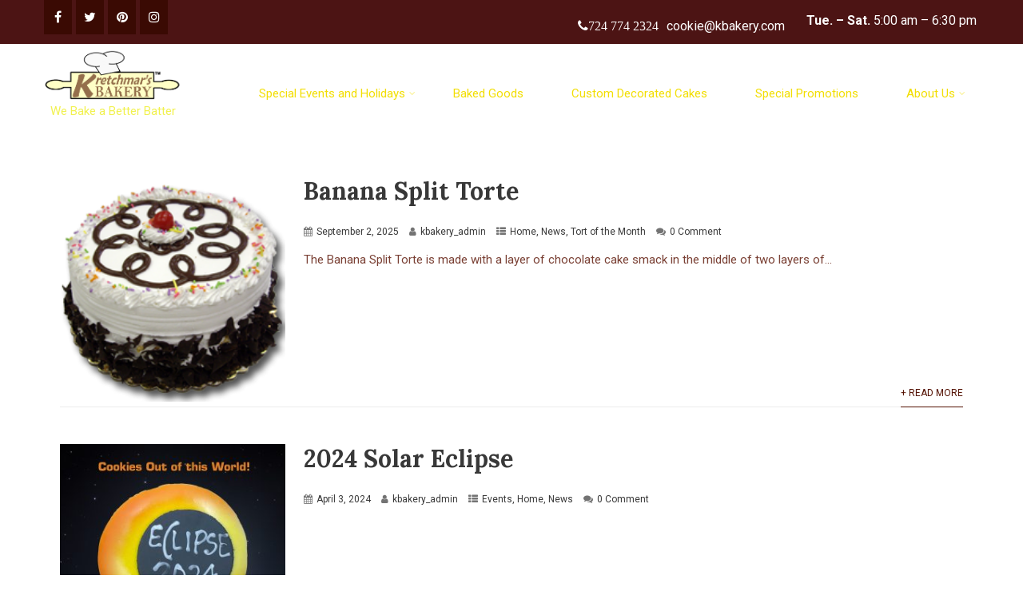

--- FILE ---
content_type: text/html; charset=UTF-8
request_url: https://kbakery.com/home-about-us/
body_size: 20778
content:
<!DOCTYPE html>
<html xmlns="http://www.w3.org/1999/xhtml" lang="en-US">
<head>
<meta http-equiv="Content-Type" content="text/html; charset=UTF-8" />	
<!--[if IE]><meta http-equiv="X-UA-Compatible" content="IE=edge,chrome=1"><![endif]-->
<meta name="viewport" content="width=device-width, initial-scale=1.0"/>
<link rel="profile" href="http://gmpg.org/xfn/11"/>
<link rel="pingback" href="https://kbakery.com/xmlrpc.php" /> 
<title>Home-About-Us &#8211; Kretchmar&#039;s Bakery</title>
<meta name='robots' content='max-image-preview:large' />
<script>window._wca = window._wca || [];</script>
<link rel='dns-prefetch' href='//stats.wp.com' />
<link rel='dns-prefetch' href='//www.googletagmanager.com' />
<link rel='dns-prefetch' href='//fonts.googleapis.com' />
<link rel='dns-prefetch' href='//v0.wordpress.com' />
<link rel='dns-prefetch' href='//widgets.wp.com' />
<link rel='dns-prefetch' href='//s0.wp.com' />
<link rel='dns-prefetch' href='//0.gravatar.com' />
<link rel='dns-prefetch' href='//1.gravatar.com' />
<link rel='dns-prefetch' href='//2.gravatar.com' />
<link rel='dns-prefetch' href='//jetpack.wordpress.com' />
<link rel='dns-prefetch' href='//public-api.wordpress.com' />
<link rel="alternate" type="application/rss+xml" title="Kretchmar&#039;s Bakery &raquo; Feed" href="https://kbakery.com/feed/" />
<link rel="alternate" type="application/rss+xml" title="Kretchmar&#039;s Bakery &raquo; Comments Feed" href="https://kbakery.com/comments/feed/" />
<script type="text/javascript">
window._wpemojiSettings = {"baseUrl":"https:\/\/s.w.org\/images\/core\/emoji\/14.0.0\/72x72\/","ext":".png","svgUrl":"https:\/\/s.w.org\/images\/core\/emoji\/14.0.0\/svg\/","svgExt":".svg","source":{"concatemoji":"https:\/\/kbakery.com\/wp-includes\/js\/wp-emoji-release.min.js?ver=6.1.1"}};
/*! This file is auto-generated */
!function(e,a,t){var n,r,o,i=a.createElement("canvas"),p=i.getContext&&i.getContext("2d");function s(e,t){var a=String.fromCharCode,e=(p.clearRect(0,0,i.width,i.height),p.fillText(a.apply(this,e),0,0),i.toDataURL());return p.clearRect(0,0,i.width,i.height),p.fillText(a.apply(this,t),0,0),e===i.toDataURL()}function c(e){var t=a.createElement("script");t.src=e,t.defer=t.type="text/javascript",a.getElementsByTagName("head")[0].appendChild(t)}for(o=Array("flag","emoji"),t.supports={everything:!0,everythingExceptFlag:!0},r=0;r<o.length;r++)t.supports[o[r]]=function(e){if(p&&p.fillText)switch(p.textBaseline="top",p.font="600 32px Arial",e){case"flag":return s([127987,65039,8205,9895,65039],[127987,65039,8203,9895,65039])?!1:!s([55356,56826,55356,56819],[55356,56826,8203,55356,56819])&&!s([55356,57332,56128,56423,56128,56418,56128,56421,56128,56430,56128,56423,56128,56447],[55356,57332,8203,56128,56423,8203,56128,56418,8203,56128,56421,8203,56128,56430,8203,56128,56423,8203,56128,56447]);case"emoji":return!s([129777,127995,8205,129778,127999],[129777,127995,8203,129778,127999])}return!1}(o[r]),t.supports.everything=t.supports.everything&&t.supports[o[r]],"flag"!==o[r]&&(t.supports.everythingExceptFlag=t.supports.everythingExceptFlag&&t.supports[o[r]]);t.supports.everythingExceptFlag=t.supports.everythingExceptFlag&&!t.supports.flag,t.DOMReady=!1,t.readyCallback=function(){t.DOMReady=!0},t.supports.everything||(n=function(){t.readyCallback()},a.addEventListener?(a.addEventListener("DOMContentLoaded",n,!1),e.addEventListener("load",n,!1)):(e.attachEvent("onload",n),a.attachEvent("onreadystatechange",function(){"complete"===a.readyState&&t.readyCallback()})),(e=t.source||{}).concatemoji?c(e.concatemoji):e.wpemoji&&e.twemoji&&(c(e.twemoji),c(e.wpemoji)))}(window,document,window._wpemojiSettings);
</script>
<style type="text/css">
img.wp-smiley,
img.emoji {
	display: inline !important;
	border: none !important;
	box-shadow: none !important;
	height: 1em !important;
	width: 1em !important;
	margin: 0 0.07em !important;
	vertical-align: -0.1em !important;
	background: none !important;
	padding: 0 !important;
}
</style>
	<link rel='stylesheet' id='wp-block-library-css' href='https://kbakery.com/wp-includes/css/dist/block-library/style.min.css?ver=6.1.1' type='text/css' media='all' />
<style id='wp-block-library-inline-css' type='text/css'>
.has-text-align-justify{text-align:justify;}
</style>
<link rel='stylesheet' id='jetpack-videopress-video-block-view-css' href='https://kbakery.com/wp-content/plugins/jetpack/jetpack_vendor/automattic/jetpack-videopress/build/block-editor/blocks/video/view.css?minify=false&#038;ver=34ae973733627b74a14e' type='text/css' media='all' />
<link rel='stylesheet' id='mediaelement-css' href='https://kbakery.com/wp-includes/js/mediaelement/mediaelementplayer-legacy.min.css?ver=4.2.17' type='text/css' media='all' />
<link rel='stylesheet' id='wp-mediaelement-css' href='https://kbakery.com/wp-includes/js/mediaelement/wp-mediaelement.min.css?ver=6.1.1' type='text/css' media='all' />
<link rel='stylesheet' id='wc-blocks-vendors-style-css' href='https://kbakery.com/wp-content/plugins/woocommerce/packages/woocommerce-blocks/build/wc-blocks-vendors-style.css?ver=10.0.4' type='text/css' media='all' />
<link rel='stylesheet' id='wc-blocks-style-css' href='https://kbakery.com/wp-content/plugins/woocommerce/packages/woocommerce-blocks/build/wc-blocks-style.css?ver=10.0.4' type='text/css' media='all' />
<link rel='stylesheet' id='classic-theme-styles-css' href='https://kbakery.com/wp-includes/css/classic-themes.min.css?ver=1' type='text/css' media='all' />
<style id='global-styles-inline-css' type='text/css'>
body{--wp--preset--color--black: #000000;--wp--preset--color--cyan-bluish-gray: #abb8c3;--wp--preset--color--white: #ffffff;--wp--preset--color--pale-pink: #f78da7;--wp--preset--color--vivid-red: #cf2e2e;--wp--preset--color--luminous-vivid-orange: #ff6900;--wp--preset--color--luminous-vivid-amber: #fcb900;--wp--preset--color--light-green-cyan: #7bdcb5;--wp--preset--color--vivid-green-cyan: #00d084;--wp--preset--color--pale-cyan-blue: #8ed1fc;--wp--preset--color--vivid-cyan-blue: #0693e3;--wp--preset--color--vivid-purple: #9b51e0;--wp--preset--gradient--vivid-cyan-blue-to-vivid-purple: linear-gradient(135deg,rgba(6,147,227,1) 0%,rgb(155,81,224) 100%);--wp--preset--gradient--light-green-cyan-to-vivid-green-cyan: linear-gradient(135deg,rgb(122,220,180) 0%,rgb(0,208,130) 100%);--wp--preset--gradient--luminous-vivid-amber-to-luminous-vivid-orange: linear-gradient(135deg,rgba(252,185,0,1) 0%,rgba(255,105,0,1) 100%);--wp--preset--gradient--luminous-vivid-orange-to-vivid-red: linear-gradient(135deg,rgba(255,105,0,1) 0%,rgb(207,46,46) 100%);--wp--preset--gradient--very-light-gray-to-cyan-bluish-gray: linear-gradient(135deg,rgb(238,238,238) 0%,rgb(169,184,195) 100%);--wp--preset--gradient--cool-to-warm-spectrum: linear-gradient(135deg,rgb(74,234,220) 0%,rgb(151,120,209) 20%,rgb(207,42,186) 40%,rgb(238,44,130) 60%,rgb(251,105,98) 80%,rgb(254,248,76) 100%);--wp--preset--gradient--blush-light-purple: linear-gradient(135deg,rgb(255,206,236) 0%,rgb(152,150,240) 100%);--wp--preset--gradient--blush-bordeaux: linear-gradient(135deg,rgb(254,205,165) 0%,rgb(254,45,45) 50%,rgb(107,0,62) 100%);--wp--preset--gradient--luminous-dusk: linear-gradient(135deg,rgb(255,203,112) 0%,rgb(199,81,192) 50%,rgb(65,88,208) 100%);--wp--preset--gradient--pale-ocean: linear-gradient(135deg,rgb(255,245,203) 0%,rgb(182,227,212) 50%,rgb(51,167,181) 100%);--wp--preset--gradient--electric-grass: linear-gradient(135deg,rgb(202,248,128) 0%,rgb(113,206,126) 100%);--wp--preset--gradient--midnight: linear-gradient(135deg,rgb(2,3,129) 0%,rgb(40,116,252) 100%);--wp--preset--duotone--dark-grayscale: url('#wp-duotone-dark-grayscale');--wp--preset--duotone--grayscale: url('#wp-duotone-grayscale');--wp--preset--duotone--purple-yellow: url('#wp-duotone-purple-yellow');--wp--preset--duotone--blue-red: url('#wp-duotone-blue-red');--wp--preset--duotone--midnight: url('#wp-duotone-midnight');--wp--preset--duotone--magenta-yellow: url('#wp-duotone-magenta-yellow');--wp--preset--duotone--purple-green: url('#wp-duotone-purple-green');--wp--preset--duotone--blue-orange: url('#wp-duotone-blue-orange');--wp--preset--font-size--small: 13px;--wp--preset--font-size--medium: 20px;--wp--preset--font-size--large: 36px;--wp--preset--font-size--x-large: 42px;--wp--preset--spacing--20: 0.44rem;--wp--preset--spacing--30: 0.67rem;--wp--preset--spacing--40: 1rem;--wp--preset--spacing--50: 1.5rem;--wp--preset--spacing--60: 2.25rem;--wp--preset--spacing--70: 3.38rem;--wp--preset--spacing--80: 5.06rem;}:where(.is-layout-flex){gap: 0.5em;}body .is-layout-flow > .alignleft{float: left;margin-inline-start: 0;margin-inline-end: 2em;}body .is-layout-flow > .alignright{float: right;margin-inline-start: 2em;margin-inline-end: 0;}body .is-layout-flow > .aligncenter{margin-left: auto !important;margin-right: auto !important;}body .is-layout-constrained > .alignleft{float: left;margin-inline-start: 0;margin-inline-end: 2em;}body .is-layout-constrained > .alignright{float: right;margin-inline-start: 2em;margin-inline-end: 0;}body .is-layout-constrained > .aligncenter{margin-left: auto !important;margin-right: auto !important;}body .is-layout-constrained > :where(:not(.alignleft):not(.alignright):not(.alignfull)){max-width: var(--wp--style--global--content-size);margin-left: auto !important;margin-right: auto !important;}body .is-layout-constrained > .alignwide{max-width: var(--wp--style--global--wide-size);}body .is-layout-flex{display: flex;}body .is-layout-flex{flex-wrap: wrap;align-items: center;}body .is-layout-flex > *{margin: 0;}:where(.wp-block-columns.is-layout-flex){gap: 2em;}.has-black-color{color: var(--wp--preset--color--black) !important;}.has-cyan-bluish-gray-color{color: var(--wp--preset--color--cyan-bluish-gray) !important;}.has-white-color{color: var(--wp--preset--color--white) !important;}.has-pale-pink-color{color: var(--wp--preset--color--pale-pink) !important;}.has-vivid-red-color{color: var(--wp--preset--color--vivid-red) !important;}.has-luminous-vivid-orange-color{color: var(--wp--preset--color--luminous-vivid-orange) !important;}.has-luminous-vivid-amber-color{color: var(--wp--preset--color--luminous-vivid-amber) !important;}.has-light-green-cyan-color{color: var(--wp--preset--color--light-green-cyan) !important;}.has-vivid-green-cyan-color{color: var(--wp--preset--color--vivid-green-cyan) !important;}.has-pale-cyan-blue-color{color: var(--wp--preset--color--pale-cyan-blue) !important;}.has-vivid-cyan-blue-color{color: var(--wp--preset--color--vivid-cyan-blue) !important;}.has-vivid-purple-color{color: var(--wp--preset--color--vivid-purple) !important;}.has-black-background-color{background-color: var(--wp--preset--color--black) !important;}.has-cyan-bluish-gray-background-color{background-color: var(--wp--preset--color--cyan-bluish-gray) !important;}.has-white-background-color{background-color: var(--wp--preset--color--white) !important;}.has-pale-pink-background-color{background-color: var(--wp--preset--color--pale-pink) !important;}.has-vivid-red-background-color{background-color: var(--wp--preset--color--vivid-red) !important;}.has-luminous-vivid-orange-background-color{background-color: var(--wp--preset--color--luminous-vivid-orange) !important;}.has-luminous-vivid-amber-background-color{background-color: var(--wp--preset--color--luminous-vivid-amber) !important;}.has-light-green-cyan-background-color{background-color: var(--wp--preset--color--light-green-cyan) !important;}.has-vivid-green-cyan-background-color{background-color: var(--wp--preset--color--vivid-green-cyan) !important;}.has-pale-cyan-blue-background-color{background-color: var(--wp--preset--color--pale-cyan-blue) !important;}.has-vivid-cyan-blue-background-color{background-color: var(--wp--preset--color--vivid-cyan-blue) !important;}.has-vivid-purple-background-color{background-color: var(--wp--preset--color--vivid-purple) !important;}.has-black-border-color{border-color: var(--wp--preset--color--black) !important;}.has-cyan-bluish-gray-border-color{border-color: var(--wp--preset--color--cyan-bluish-gray) !important;}.has-white-border-color{border-color: var(--wp--preset--color--white) !important;}.has-pale-pink-border-color{border-color: var(--wp--preset--color--pale-pink) !important;}.has-vivid-red-border-color{border-color: var(--wp--preset--color--vivid-red) !important;}.has-luminous-vivid-orange-border-color{border-color: var(--wp--preset--color--luminous-vivid-orange) !important;}.has-luminous-vivid-amber-border-color{border-color: var(--wp--preset--color--luminous-vivid-amber) !important;}.has-light-green-cyan-border-color{border-color: var(--wp--preset--color--light-green-cyan) !important;}.has-vivid-green-cyan-border-color{border-color: var(--wp--preset--color--vivid-green-cyan) !important;}.has-pale-cyan-blue-border-color{border-color: var(--wp--preset--color--pale-cyan-blue) !important;}.has-vivid-cyan-blue-border-color{border-color: var(--wp--preset--color--vivid-cyan-blue) !important;}.has-vivid-purple-border-color{border-color: var(--wp--preset--color--vivid-purple) !important;}.has-vivid-cyan-blue-to-vivid-purple-gradient-background{background: var(--wp--preset--gradient--vivid-cyan-blue-to-vivid-purple) !important;}.has-light-green-cyan-to-vivid-green-cyan-gradient-background{background: var(--wp--preset--gradient--light-green-cyan-to-vivid-green-cyan) !important;}.has-luminous-vivid-amber-to-luminous-vivid-orange-gradient-background{background: var(--wp--preset--gradient--luminous-vivid-amber-to-luminous-vivid-orange) !important;}.has-luminous-vivid-orange-to-vivid-red-gradient-background{background: var(--wp--preset--gradient--luminous-vivid-orange-to-vivid-red) !important;}.has-very-light-gray-to-cyan-bluish-gray-gradient-background{background: var(--wp--preset--gradient--very-light-gray-to-cyan-bluish-gray) !important;}.has-cool-to-warm-spectrum-gradient-background{background: var(--wp--preset--gradient--cool-to-warm-spectrum) !important;}.has-blush-light-purple-gradient-background{background: var(--wp--preset--gradient--blush-light-purple) !important;}.has-blush-bordeaux-gradient-background{background: var(--wp--preset--gradient--blush-bordeaux) !important;}.has-luminous-dusk-gradient-background{background: var(--wp--preset--gradient--luminous-dusk) !important;}.has-pale-ocean-gradient-background{background: var(--wp--preset--gradient--pale-ocean) !important;}.has-electric-grass-gradient-background{background: var(--wp--preset--gradient--electric-grass) !important;}.has-midnight-gradient-background{background: var(--wp--preset--gradient--midnight) !important;}.has-small-font-size{font-size: var(--wp--preset--font-size--small) !important;}.has-medium-font-size{font-size: var(--wp--preset--font-size--medium) !important;}.has-large-font-size{font-size: var(--wp--preset--font-size--large) !important;}.has-x-large-font-size{font-size: var(--wp--preset--font-size--x-large) !important;}
.wp-block-navigation a:where(:not(.wp-element-button)){color: inherit;}
:where(.wp-block-columns.is-layout-flex){gap: 2em;}
.wp-block-pullquote{font-size: 1.5em;line-height: 1.6;}
</style>
<link rel='stylesheet' id='woocommerce-layout-css' href='https://kbakery.com/wp-content/plugins/woocommerce/assets/css/woocommerce-layout.css?ver=7.7.0' type='text/css' media='all' />
<style id='woocommerce-layout-inline-css' type='text/css'>

	.infinite-scroll .woocommerce-pagination {
		display: none;
	}
</style>
<link rel='stylesheet' id='woocommerce-smallscreen-css' href='https://kbakery.com/wp-content/plugins/woocommerce/assets/css/woocommerce-smallscreen.css?ver=7.7.0' type='text/css' media='only screen and (max-width: 768px)' />
<link rel='stylesheet' id='woocommerce-general-css' href='https://kbakery.com/wp-content/plugins/woocommerce/assets/css/woocommerce.css?ver=7.7.0' type='text/css' media='all' />
<style id='woocommerce-inline-inline-css' type='text/css'>
.woocommerce form .form-row .required { visibility: visible; }
</style>
<link rel='stylesheet' id='op_css-css' href='https://kbakery.com/wp-content/plugins/wp-opening-hours/dist/styles/main.css?ver=6.1.1' type='text/css' media='all' />
<link rel='stylesheet' id='trustreviews-public-main-css-css' href='https://kbakery.com/wp-content/plugins/fb-reviews-widget/assets/css/public-main.css?ver=2.6' type='text/css' media='all' />
<link rel='stylesheet' id='complete-style-css' href='https://kbakery.com/wp-content/themes/skt-bakers/style.css?ver=6.1.1' type='text/css' media='all' />
<link rel='stylesheet' id='complete-style-core-css' href='https://kbakery.com/wp-content/themes/skt-bakers/style_core.css?ver=6.1.1' type='text/css' media='all' />
<link rel='stylesheet' id='complete-animated_css-css' href='https://kbakery.com/wp-content/themes/skt-bakers/assets/css/animate.min.css?ver=6.1.1' type='text/css' media='all' />
<link rel='stylesheet' id='complete-static_css-css' href='https://kbakery.com/wp-content/themes/skt-bakers/assets/css/nivo-slider.css?ver=6.1.1' type='text/css' media='all' />
<link rel='stylesheet' id='complete-gallery_css-css' href='https://kbakery.com/wp-content/themes/skt-bakers/assets/css/prettyPhoto.css?ver=6.1.1' type='text/css' media='all' />
<link rel='stylesheet' id='complete-awesome_css-css' href='https://kbakery.com/wp-content/themes/skt-bakers/assets/fonts/font-awesome.css?ver=6.1.1' type='text/css' media='all' />
<link rel='stylesheet' id='complete_google_fonts-css' href='//fonts.googleapis.com/css?family=Roboto%3Aregular%2Citalic%2C900%2C700%2C500%2C300%2C100%7CLora%3Aregular%2Citalic%2C700%7CLato%3Aregular%2Citalic%2C900%2C700%2C300%2C100%26subset%3Dlatin%2C' type='text/css' media='screen' />
<link rel='stylesheet' id='jetpack_css-css' href='https://kbakery.com/wp-content/plugins/jetpack/css/jetpack.css?ver=12.5.1' type='text/css' media='all' />
<script type='text/javascript' src='https://kbakery.com/wp-includes/js/jquery/jquery.min.js?ver=3.6.1' id='jquery-core-js'></script>
<script type='text/javascript' src='https://kbakery.com/wp-includes/js/jquery/jquery-migrate.min.js?ver=3.3.2' id='jquery-migrate-js'></script>
<script type='text/javascript' defer="defer" src='https://kbakery.com/wp-content/plugins/fb-reviews-widget/assets/js/public-main.js?ver=2.6' id='trustreviews-public-main-js-js'></script>
<script defer type='text/javascript' src='https://stats.wp.com/s-202603.js' id='woocommerce-analytics-js'></script>
<script type='text/javascript' src='https://kbakery.com/wp-content/themes/skt-bakers/assets/js/complete.js?ver=1' id='complete_js-js'></script>
<script type='text/javascript' src='https://kbakery.com/wp-content/themes/skt-bakers/assets/js/vidbg.js?ver=1' id='complete_vidbgjs-js'></script>
<script type='text/javascript' src='https://kbakery.com/wp-content/themes/skt-bakers/assets/js/other.js?ver=1' id='complete_otherjs-js'></script>
<script type='text/javascript' src='https://kbakery.com/wp-content/themes/skt-bakers/assets/js/jquery.bxslider.min.js?ver=1' id='complete_testimonialjs-js'></script>
<script type='text/javascript' src='https://kbakery.com/wp-content/themes/skt-bakers/assets/js/index.js?ver=1' id='complete_index-js'></script>
<script type='text/javascript' src='https://kbakery.com/wp-content/themes/skt-bakers/assets/js/jquery.quicksand.js?ver=1' id='complete_galjs1-js'></script>
<script type='text/javascript' src='https://kbakery.com/wp-content/themes/skt-bakers/assets/js/script.js?ver=1' id='complete_galjs3-js'></script>
<script type='text/javascript' src='https://kbakery.com/wp-content/themes/skt-bakers/assets/js/counterup.min.js?ver=1' id='complete_count-js'></script>
<script type='text/javascript' src='https://kbakery.com/wp-content/themes/skt-bakers/assets/js/jquery.prettyPhoto.js?ver=1' id='complete_galjs4-js'></script>

<!-- Google tag (gtag.js) snippet added by Site Kit -->
<!-- Google Analytics snippet added by Site Kit -->
<script type='text/javascript' src='https://www.googletagmanager.com/gtag/js?id=GT-NCH9DXFH' id='google_gtagjs-js' async></script>
<script type='text/javascript' id='google_gtagjs-js-after'>
window.dataLayer = window.dataLayer || [];function gtag(){dataLayer.push(arguments);}
gtag("set","linker",{"domains":["kbakery.com"]});
gtag("js", new Date());
gtag("set", "developer_id.dZTNiMT", true);
gtag("config", "GT-NCH9DXFH");
 window._googlesitekit = window._googlesitekit || {}; window._googlesitekit.throttledEvents = []; window._googlesitekit.gtagEvent = (name, data) => { var key = JSON.stringify( { name, data } ); if ( !! window._googlesitekit.throttledEvents[ key ] ) { return; } window._googlesitekit.throttledEvents[ key ] = true; setTimeout( () => { delete window._googlesitekit.throttledEvents[ key ]; }, 5 ); gtag( "event", name, { ...data, event_source: "site-kit" } ); }; 
</script>
<link rel="https://api.w.org/" href="https://kbakery.com/wp-json/" /><link rel="alternate" type="application/json" href="https://kbakery.com/wp-json/wp/v2/pages/107" /><link rel="EditURI" type="application/rsd+xml" title="RSD" href="https://kbakery.com/xmlrpc.php?rsd" />
<link rel="wlwmanifest" type="application/wlwmanifest+xml" href="https://kbakery.com/wp-includes/wlwmanifest.xml" />
<meta name="generator" content="WordPress 6.1.1" />
<meta name="generator" content="WooCommerce 7.7.0" />
<link rel="canonical" href="https://kbakery.com/home-about-us/" />
<link rel='shortlink' href='https://wp.me/Pczs8b-1J' />
<link rel="alternate" type="application/json+oembed" href="https://kbakery.com/wp-json/oembed/1.0/embed?url=https%3A%2F%2Fkbakery.com%2Fhome-about-us%2F" />
<link rel="alternate" type="text/xml+oembed" href="https://kbakery.com/wp-json/oembed/1.0/embed?url=https%3A%2F%2Fkbakery.com%2Fhome-about-us%2F&#038;format=xml" />
<meta name="generator" content="Site Kit by Google 1.168.0" />	<style>img#wpstats{display:none}</style>
		<style type="text/css">

/*Fixed Background*/
html body.custom-background{ background-attachment:fixed;}
	/*BOXED LAYOUT*/
	.site_boxed .layer_wrapper, body.home.site_boxed #slidera {width: 83.5%;float: left;margin: 0 8.25%;
	background: #ffffff;}
	.site_boxed .stat_bg, .site_boxed .stat_bg_overlay{width: 83.5%;}
	.site_boxed .social_buttons{background: #ffffff;}
	.site_boxed .center {width: 95%!important;margin: 0 auto;}
	.site_boxed .head_top .center{ width:95%!important;}



/*Site Content Text Style*/
body, input, textarea{ 
	font-family:Roboto; 	font-size:15px; }

.single_post .single_post_content .tabs li a:link, .single_post .single_post_content .tabs li a:visited{ color:#7a4034;}

.page_head{ background:#545556; color:#555555;}
.page_head .postitle{color:#555555;}	
.page_head .layerbread a:link, .page_head .layerbread a:visited{color:#555555;}	
.page_head_bg{background:url();}


/*Feattured Boxes Section*/
.featured_area_bg{background:url();}
.featured_area{background-color:#f2f2f2;}
.featured_block img{height:70px;; width:70px;} 
.featured_block{background-color:#ffffff;}

.sktmore, .style4read, .ouryachts1 .sktmore, .ouryachts2 .sktmore, .woocommerce #respond input#submit:hover, .woocommerce a.button:hover, .woocommerce button.button:hover, .woocommerce input.button:hover{background-color:#282828;}
.sktmore:hover, .style4read:hover, .ouryachts1:hover .sktmore, .ouryachts2:hover .sktmore, .woocommerce #respond input#submit, .woocommerce a.button, .woocommerce button.button, .woocommerce input.button{background-color:#531000;} 

.expanding-grid .spacer{background-color:#531000;}
.expand-left h2, .expand-left{color:#000000;}

.headingseperator h3{color:#000000;}
.headingseperator h3::after{border-bottom-color:#531000;}


.plans .plan-box{background-color:#ffffff;}

.plans .plan-price, .plans.has-popular .plan-box.popular-plan .plan-button a{background-color:#531000;color:#ffffff;}

.plans .yes::before{color:#531000;}
.plans .plan-content li{color:#454646;}

.plans .plan-button a{background-color:#fafafa;}


.expanding-grid .links > li a.active:after{border-bottom-color:#531000;}
.squarebox{background-color:#ffffff;}
.squarebox:hover{background-color:#79ab9f;}
.squaretitle{color:#000000;}

.perfectbox{background-color:#ffffff; border-color:#eaeaea;}
.perfectborder:hover, .perfectbox:hover{border-color:#531000 !important;}

.post_block_style3{background-color:#ffffff; border-color:#eaeaea;}
.post_block_style3:before{background:#9f9f9f;}

	.post_block_style4{background:#f7f7f7;}

/*Home Section 1*/
.home1_section_area{background-color:#ffffff;}
.home1_section_area_bg{background:url(https://dev.kbakery.com/wp-content/uploads/2019/03/Home-Bckgrd-Hank.png);}

/*Home Section 2*/
.home2_section_area{background-color:#f7f7f7;}
.home2_section_area_bg{background:url(http://dev.kbakery.com/wp-content/uploads/2019/06/Calacatta-Borghini-blur.jpg);}

/*Home Section 3*/
.home3_section_area{background-color:;}
.home3_section_area_bg{background:url(https://kbakery.com/wp-content/themes/skt-bakers/images/section-3-bg.jpg);}

/*Home Section 4*/
.home4_section_area{background-color:#ffffff;}
.home4_section_area_bg{background:url();}


/*Home Section 5*/
.home5_section_area{background-color:#f7f7f7;}
.home5_section_area_bg{background:url();}

/*Home Section 6*/
.home6_section_area{background-color:#fafafa;}
.home6_section_area_bg{background:url(https://kbakery.com/wp-content/themes/skt-bakers/images/section-6-bg.jpg);}

/*Home Section 7*/
.home7_section_area{background-color:#ffffff;}
.home7_section_area_bg{background:url(http://dev.kbakery.com/wp-content/uploads/2019/06/Floral-Ranken-Fillagree-gold.jpg);}

/*Home Section 8*/
.home8_section_area{background-color:#f7f6f6;}
.home8_section_area_bg{background:url();}

/*Home Section 9*/
.home9_section_area{background-color:#ffffff;}
.home9_section_area_bg{background:url(https://kbakery.com/wp-content/themes/skt-bakers/images/section-9-bg.jpg);}

/*Home Section 10*/
.home10_section_area{background-color:#f7f6f6;}
.home10_section_area_bg{background:url(http://192.168.0.59/wordpress/wp-content/uploads/2018/03/store-8-3-09-inside.jpg);}

/*Home Section 11*/
.home11_section_area{background-color:#ffffff;}
.home11_section_area_bg{background:url();}

/*Home Section 12*/
.home12_section_area{background-color:#f7f6f6;}
.home12_section_area_bg{background:url(https://dev.kbakery.com/wp-content/uploads/2019/01/section-1-bg.jpg);}

/*Home Section 13*/
.home13_section_area{background-color:#531000;}
.home13_section_area_bg{background:url();}

/*Home Section 14*/
.home14_section_area{background-color:#531000;}
.home14_section_area_bg{background:url();}

/*Home Section 15*/
.home15_section_area{background-color:#f6f6f6;}
.home15_section_area_bg{background:url();}

/*Home Section 16*/
.home16_section_area{background-color:#ffffff;}
.home16_section_area_bg{background:url();}

/*Home Section 17*/
.home17_section_area{background-color:#f6f6f6;}
.home17_section_area_bg{background:url();}


/*-----------------------------COLORS------------------------------------*/
		/*Header Color*/
		.header{ position:relative!important; background-color: rgba(91,36,1, 0.0);}
		
		
	@media screen and (min-width:768px){
					home .header_wrap .center {border-bottom: 1px solid rgba(255,255,255, 0.3);}
			}
				
		/*Head Top Bar Color*/
	 
		 .home .head-info-area, .home.has_trans_header .page .heade{background-color: rgba(76,20,20, 1) !important; z-index:999; position:relative;}
		
		.page .head-info-area, .single .head-info-area, .archive .head-info-area, .search .head-info-area, .error404 .head-info-area{ background:#4c1414;}
		
					.header{ position:absolute !important;}
				
		
				.home.has_trans_header .header_wrap {float: left; position:relative;width: 100%;}
		.home.has_trans_header .header{position: absolute!important;z-index: 999;}


		/*Boxed Header should have boxed width*/
		body.home.site_boxed .header_wrap.layer_wrapper{width: 83.5%;float: left;margin: 0 8.25%;}
		
		.home.has_trans_header .header, .home.has_trans_header.page.page-template-page-frontpage_template .header{background-image:none;}
				
		@media screen and (max-width:767px){
			.has_trans_header .header{ background:#5b2401!important;}
		}
		 

		/*LOGO*/
		.logo img{height:75px; width:175px; margin-top:0px;} 

				.logo h2, .logo h1, .logo h2 a:link, .logo h2 a:visited, .logo h1 a:link, .logo h1 a:visited, .logo h2 a:hover, .logo h1 a:hover{ 
			font-family:'Lora'; 			font-size:14px;			color:#eeee22;
		}
		.logo h2 span, .logo h1 span, .logo h2 a:link span, .logo h2 a:visited span, .logo h1 a:link span, .logo h1 a:visited span{ 
			color:#000000;
		}
		/*HEADER TEXT BAR*/
				.head-info-area, .head-info-area a:link, .head-info-area a:visited{ 
						font-size:16px;			color:#ffffff;
		}	
		.head-info-area a:hover{ 
			color:#eeee22;
		}		
		a:link, a:visited, .woocommerce .star-rating span, .woocommerce-page .star-rating span{color:#531000;}
		a:hover{color:#383838;}
		/*Slider Title*/
				.title{ 
			font-family:'Lora'; 			font-size:52px;			color:#ffffff;
		}	
		
				.slidedesc{ 
			font-family:'Roboto'; 			font-size:16px;			color:#ffffff;
		}	
		
				.slidebtn{ 
			font-family:'Roboto'; 			font-size:16px;;
		}
		.slidebtn a{ 
			color:#ffffff; background-color:#f4dd09;
		}	
		.slidebtn a:hover{background-color:#ffffff; color:#f4dd09;}	
		
		.nivo-controlNav a{
			background-color:rgba(255,255,255, 1); 
			color:#e5dd00		}
		.nivo-controlNav a.active{
			background-color:rgba(229,221,0, 1); 
			color:#ffffff;
		}				
		.nivo-directionNav a{
			background-color:rgba(255,255,255, 0.2); 
			color:#e5dd00		}
		a.nivo-prevNav:hover, a.nivo-nextNav:hover{
			background-color:rgba(229,221,0, 0.5); 
			color:#ffffff;
		}
		
		/* Global H1 */	
						h1, h1 a:link, h1 a:visited{ 
			font-family:'Lora'; 			font-size:32px;			color:#383838;
		}
		
		h1 a:hover{ 
			color:#531000;
		}
		
		/* Global H2 */	
						h2, h2 a:link, h2 a:visited{ 
			font-family:'Lora'; 			font-size:30px;		color:#383838;
		}
		
		h2 a:hover{ 
			color:#531000;
		}
		
		/* Global H3 */	
						h3, h3 a:link, h3 a:visited{ 
			font-family:'Roboto'; 			font-size:22px;		color:#383838;
		}
		
		h3 a:hover{ 
			color:#531000;
		}
		
		/* Global H4 */	
						h4, h4 a:link, h4 a:visited{ 
			font-family:'Lora'; 			font-size:20px;		color:#383838;
		}
		
		h4 a:hover, .ouryachts1:hover .ouryachts-description h4, .ouryachts2:hover .ouryachts-description h4{ 
			color:#531000;
		}	
		.ouryachts1:hover .ouryachts-description h4:after, .ouryachts2:hover .ouryachts-description h4:after{
			border-color:#531000;
		}
		/* Global H5 */	
				h5, h5 a:link, h5 a:visited{ 
			font-family:'Lora'; 			font-size:18px;		color:#383838;
		}
		
		h5 a:hover{ 
			color:#531000;
		}	
		
		/* Global H6 */	
				h6, h6 a:link, h6 a:visited{ 
			font-family:'Roboto'; 			font-size:16px;		color:#383838;
		}
		h6 a:hover{color:#531000;}
		.bx-wrapper .bx-prev, .bx-wrapper .bx-next{background-color:#531000;}
		.bx-wrapper .bx-prev:hover, .bx-wrapper .bx-next:hover{background:#531000;}
				
		/* Post Meta Color */
		.post_block_style1_meta, .post_block_style1_meta a:link, .post_block_style1_meta a:visited, .post_block_style2_meta, .post_block_style2_meta a:link, .post_block_style2_meta a:visited, .single_metainfo, .single_metainfo a:link, .single_metainfo a:visited{ 
			color:#383838;
		}
		
		/* Team Box Background Color */
		.cols1 .team-thumb, .cols2 .team-thumb, .cols3 .team-thumb, .cols4 .team-thumb, .cols1:hover a.read-team, .cols2:hover a.read-team, .cols3:hover a.read-team, .cols4:hover a.read-team{ 
			background-color:#531000;
		}
		.cols1:hover h4, .cols2:hover h4, .cols3:hover h4, .cols4:hover h4{ 
			color:#531000;
		}
		.cols1:hover .team-thumb, .cols2:hover .team-thumb, .cols3:hover .team-thumb, .cols4:hover .team-thumb{ 
			border-color:#531000;
		}
		
		 .cols1 .team-thumb, .cols2 .team-thumb, .cols3 .team-thumb, .cols4 .team-thumb{ 
			border-color:#ececec;
		}
		
		.column-event{
			background-color:#ffffff;
			color:#858484;
		}
		
		/* Social Icon Background Color */
		.social-icons a:link, .social-icons a:visited{ 
			background-color:#3a0a03;
			color:#ffffff !important;
		}	
		
		/* Social Icon Hover Background Color */
		.social-icons a:hover{ 
			background-color:#531000;
			color:#ffffff !important;
		}
		#footer .social-icons a:hover{color:#ffffff !important;}
		
		/* Teambox Background Color */
		
 		
				.testimonial-box, .test-cont{background-color:rgba(255,255,255, 1) !important;}	
				
		.test-cont:after{border-bottom-color:rgba(255,255,255, 1) !important;}	
		
					.testimonial-box:after{border-top-color:#ffffff;}
		
	.testimonilacontent h6{color:rgba(32,35,34, 1) !important;}
	.testimonilacontent p, .testimonilacontent, .bxslider li p{color:rgba(32,35,34, 0.7) !important;}
		/* Pager Color */
		
		.bx-wrapper .bx-pager.bx-default-pager a:link, .bx-wrapper .bx-pager.bx-default-pager a:visited{background:#1f1f1f;}	
		
		/* Pager Active Color */
		.bx-wrapper .bx-pager.bx-default-pager a:hover, .bx-wrapper .bx-pager.bx-default-pager a.active{ 
			background:#531000;
		}
		/* Gallery Filter Active Bgcolor */
		.portfolio-area li h3.gallerytitle{color:#ffffff;}	
		.portfolio-area li{background-color:#531000;}	
		li.active a:link, li.active a:visited{ 
			background-color:#531000;
			color:#ffffff !important;
		}	
		.portfolio-categ li.active a, .portfolio-categ li a:hover{color:#531000 !important;}	
		.portfolio-categ li{border-color:rgba(0,0,0, 0.2);}
		/* Gallery Filter Active Bgcolor */
		.portfolio-categ li a:link, .portfolio-categ li a:visited{color:#000000;}			
		
		/* Skills Bar Color */
		.skill-bg{background-color:#531000;}
		.skillbar-title{color:#eded04;}			
															
		#simple-menu{color:#f2de02;}
		body.home.has_trans_header #simple-menu{color:#ffffff;}
		span.desc{color:rgba(238,238,34, 0.8);}
		/*MENU Text Color*/
		#topmenu ul li a:link, #topmenu ul li a:visited{color:#f2de02;}
		#topmenu ul li.menu_hover>a:link, #topmenu ul li.menu_hover>a:visited, body.has_trans_header.home #topmenu ul li.menu_hover>a:link, body.has_trans_header.home #topmenu ul li.menu_hover>a:visited{color:#ffffff;}
		#topmenu ul li.current-menu-item>a:link, #topmenu ul li.current-menu-item>a:visited, #topmenu ul li.current-menu-parent>a:link, #topmenu ul li.current_page_parent>a:visited, #topmenu ul li.current-menu-ancestor>a:link, #topmenu ul li.current-menu-ancestor>a:visited{color:#eded68;}
		#topmenu ul li ul{border-color:#ffffff transparent transparent transparent;}
		#topmenu ul.menu>li:hover:after{background-color:#ffffff;}
		#topmenu ul li ul li a:hover{color:#eded68;}
		
		#topmenu .menu_hover > a:link, #topmenu .menu_hover > a:visited, #topmenu ul li.current-menu-item>a:link, #topmenu ul li.current-menu-item>a:visited, #topmenu ul li.current-menu-parent>a:link, #topmenu ul li.current_page_parent>a:visited, #topmenu ul li.current-menu-ancestor>a:link, #topmenu ul li.current-menu-ancestor>a:visited{	background:#531000 !important;}
		
		
		#topmenu ul.menu ul li{background-color:#531000;}		
		
		#topmenu ul.sub-menu li a, #topmenu ul.children li a{color:#f2de02;}	
		#topmenu ul.sub-menu li a:hover, #topmenu ul.children li a:hover, #topmenu li.menu_highlight_slim:hover, #topmenu ul.sub-menu li.current_page_item a, #topmenu ul.children li.current_page_item a, #topmenu ul.sub-menu li.current-menu-item a, #topmenu ul.children li.current-menu-item a{background-color:#804000 !important;}	

		.sidr{ background-color:#383939;}
		.pad_menutitle{ background-color:#531000;}
		.sidr ul li a, .sidr ul li span, .sidr ul li ul li a, .sidr ul li ul li span{color:#FFFFFF;}	
		
		#simple-menu .fa-bars{color:#eded04 !important;}
		.pad_menutitle .fa-bars, .pad_menutitle .fa-times{color:#FFFFFF !important;}				

		.head_soc .social_bookmarks a:link, .head_soc .social_bookmarks a:visited{color:#f2de02;}
		.head_soc .social_bookmarks.bookmark_hexagon a:before {border-bottom-color: rgba(242,222,2, 0.3)!important;}
		.head_soc .social_bookmarks.bookmark_hexagon a i {background:rgba(242,222,2, 0.3)!important;}
		.head_soc .social_bookmarks.bookmark_hexagon a:after { border-top-color:rgba(242,222,2, 0.3)!important;}
		

		/*BASE Color*/
		.widget_border, .heading_border, #wp-calendar #today, .thn_post_wrap .more-link:hover, .moretag:hover, .search_term #searchsubmit, .error_msg #searchsubmit, #searchsubmit, .complete_pagenav a:hover, .nav-box a:hover .left_arro, .nav-box a:hover .right_arro, .pace .pace-progress, .homeposts_title .menu_border, span.widget_border, .ast_login_widget #loginform #wp-submit, .prog_wrap, .lts_layout1 a.image, .lts_layout2 a.image, .lts_layout3 a.image, .rel_tab:hover .related_img, .wpcf7-submit, .woo-slider #post_slider li.sale .woo_sale, .nivoinner .slide_button_wrap .lts_button, #accordion .slide_button_wrap .lts_button, .img_hover, p.form-submit #submit, .optimposts .type-product a.button.add_to_cart_button{background:#531000;} 
		
.woocommerce span.onsale, .woocommerce-MyAccount-navigation li.is-active a, .woocommerce-MyAccount-navigation li a:hover, .woocommerce #respond input#submit.alt, .woocommerce a.button.alt, .woocommerce button.button.alt, .woocommerce input.button.alt{background:#531000 !important;} 

.woocommerce-MyAccount-navigation li a{ background:rgba(83,16,0, 0.1) !important;}

.woocommerce #respond input#submit.alt:hover, .woocommerce a.button.alt:hover, .woocommerce button.button.alt:hover, .woocommerce input.button.alt:hover{ background:rgba(83,16,0, 0.7) !important;}

		
		.share_active, .comm_auth a, .logged-in-as a, .citeping a, .lay3 h2 a:hover, .lay4 h2 a:hover, .lay5 .postitle a:hover, .nivo-caption p a, .acord_text p a, .org_comment a, .org_ping a, .contact_submit input:hover, .widget_calendar td a, .ast_biotxt a, .ast_bio .ast_biotxt h3, .lts_layout2 .listing-item h2 a:hover, .lts_layout3 .listing-item h2 a:hover, .lts_layout4 .listing-item h2 a:hover, .lts_layout5 .listing-item h2 a:hover, .rel_tab:hover .rel_hover, .post-password-form input[type~=submit], .bio_head h3, .blog_mo a:hover, .ast_navigation a:hover, .lts_layout4 .blog_mo a:hover{color:#531000;}
		#home_widgets .widget .thn_wgt_tt, #sidebar .widget .thn_wgt_tt, #footer .widget .thn_wgt_tt, .astwt_iframe a, .ast_bio .ast_biotxt h3, .ast_bio .ast_biotxt a, .nav-box a span, .lay2 h2.postitle:hover a{color:#531000;}
		.pace .pace-activity{border-top-color: #531000!important;border-left-color: #531000!important;}
		.pace .pace-progress-inner{box-shadow: 0 0 10px #531000, 0 0 5px #531000;
		  -webkit-box-shadow: 0 0 10px #531000, 0 0 5px #531000;
		  -moz-box-shadow: 0 0 10px #531000, 0 0 5px #531000;}
		
		.fotorama__thumb-border, .ast_navigation a:hover{ border-color:#531000!important;}
		
		
		/*Text Color on BASE COLOR Element*/
		.icon_round a, #wp-calendar #today, .moretag:hover, .search_term #searchsubmit, .error_msg #searchsubmit, .complete_pagenav a:hover, .ast_login_widget #loginform #wp-submit, #searchsubmit, .prog_wrap, .rel_tab .related_img i, .lay1 h2.postitle a, .nivoinner .slide_button_wrap .lts_button, #accordion .slide_button_wrap .lts_button, .lts_layout1 .icon_wrap a, .lts_layout2 .icon_wrap a, .lts_layout3 .icon_wrap a, .lts_layout1 .icon_wrap a:hover, .woocommerce #respond input#submit:hover, .woocommerce a.button:hover, .woocommerce button.button:hover, .woocommerce input.button:hover .woocommerce #respond input#submit, .woocommerce a.button, .woocommerce button.button, .woocommerce input.button{color:#ffffff;}
		.thn_post_wrap .listing-item .moretag:hover, body .lts_layout1 .listing-item .title, .lts_layout2 .img_wrap .complete_plus, .img_hover .icon_wrap a, body .thn_post_wrap .lts_layout1 .icon_wrap a, .wpcf7-submit, .woo-slider #post_slider li.sale .woo_sale, p.form-submit #submit, .optimposts .type-product a.button.add_to_cart_button{color:#ffffff;}




/*Sidebar Widget Background Color */
#sidebar .widget{ background:#FFFFFF;}
#sidebar .widget_wrap{border-color:#eeeff5;}
/*Widget Title Color */
#sidebar .widget-title, #sidebar .widget-title a{color:#666666;}

#sidebar #sidebar .widget, #sidebar .widget .widget_wrap{ color:#999999;}
#sidebar .widget .widgettitle, #sidebar .widget .widgettitle a:link, #sidebar .widget .widgettitle a:visited{font-size:20px;}

#sidebar .widget li a, #sidebar .widget a, #sidebar li i{ color:#141414;}
#sidebar .widget li a:hover, #sidebar .widget a:hover, #sidebar li:hover i, #sidebar li.current-cat a{ color:#531000;}


.flipcard .front{background-color:#ffffff; border-color:#eeee22;}

.flipcard .back{background-color:#f7f7f7; border-color:#000000;}

.divider5 span, .divider6 span{background-color:#8c8b8b;}
.divider1, .divider2, .divider3, .divider4, .divider5, .divider6, .fusion-title .title-sep, .fusion-title.sep-underline, .product .product-border, .fusion-title .title-sep{border-color:#8c8b8b;}

.timeline-both-side li .timeline-description{background-color:#ffffff;}

.timeline-both-side:before, .timeline-both-side li .border-line, .timeline-both-side li .border-line:before{background-color:#dedede;}

.timeline-both-side:after, .timeline-both-side li .timeline-description{border-color:#dedede;}
.griditem{background-color:#ffffff;}
.griditem{border-color:#cccccc;}

.serviceboxbg:hover{background-color:;}
.servicebox h3, .serviceboxbg p{color:#1f1f1f !important;}
.servicebox:hover h3{color:#531000 !important;}

.serviceboxbg .serreadmore, .servicebox-icon{background-color:#3081b8;}
.serviceboxbg:hover .serreadmore, .serviceboxbg:hover .servicebox-icon{background-color:#eddd04;}

.serviceboxbg .servicebox-icon i{color:#3081b8;}
.serviceboxbg:hover .servicebox-icon i{color:#eddd04;}
#footer .footercols1 h3, #footer .footercols2 h3, #footer .footercols3 h3, #footer .footercols4 h3{color:#ffffff;}

#footer .contact-info{background:#161616;}
#footer .contact-info .box i{color:#ffffff;}
#footer .contact-info .box h5{color:#ffffff;}
#footer .contact-info .box p{color:#757575;}
#footer .contact-info .box i::after{background:#531000;}
#footer .contact-info .box{border-right-color:#1f1f1f;}


/*FOOTER WIDGET COLORS*/
#footer{background: #151515;}
		#footer{background:url(https://kbakery.com/wp-content/themes/skt-bakers/images/footer-bg.jpg) no-repeat top center; background-size:100% 100%;}

#footer .footercols1, #footer .footercols2, #footer .footercols3, #footer .footercols4, .footer-post-area ul li h6, .footer-post-area ul li h6 a:link, .footer-post-area ul li h6 a:visited, .footmenu li a, #footer a{color:#919090;}

.infoseparator{border-color:rgba(145,144,144, 0.1);}

.footmenu li a:hover, .footmenu li.current_page_item a, #footer .menu li.current_page_item a, #footer .menu li a:hover, #footer a:hover, .infoseparator span, #footer .rowfooter p span{color: #ffffff !important;}

 
#footer .footercols1 h3:after, #footer .footercols2 h3:after, #footer .footercols3 h3:after, #footer .footercols4 h3:after{border-color: #ffffff !important;}
 

#copyright a{color: #ffffff;}

.newsletter-form i{background-color: #ffffff;}
/*COPYRIGHT COLORS*/
#copyright{background-color:#060200;}
.copytext, .copytext a:link, .copytext a:visited{color: #858484;}

.foot_soc .social_bookmarks a:link, .foot_soc .social_bookmarks a:visited{color:#858484;}
.foot_soc .social_bookmarks.bookmark_hexagon a:before {border-bottom-color: rgba(133,132,132, 0.3);}
.foot_soc .social_bookmarks.bookmark_hexagon a i {background:rgba(133,132,132, 0.3);}
.foot_soc .social_bookmarks.bookmark_hexagon a:after { border-top-color:rgba(133,132,132, 0.3);}



/*-------------------------------------TYPOGRAPHY--------------------------------------*/

/*Post Titles and headings Font*/
.postitle, .product_title{ font-family:Lato;}

/*Menu Font*/
#topmenu ul li a{ font-family:Roboto;}



#topmenu ul li a{font-size:15px;}
#topmenu ul li {line-height: 15px;}

/*Body Text Color*/
body, .home_cat a, .contact_submit input, .comment-form-comment textarea{ color:#7a4034;}
.single_post_content .tabs li a{ color:#7a4034;}
.thn_post_wrap .listing-item .moretag{ color:#7a4034;}
	
	

/*Post Title */
.postitle, .postitle a, .nav-box a, h3#comments, h3#comments_ping, .comment-reply-title, .related_h3, .nocomments, .lts_layout2 .listing-item h2 a, .lts_layout3 .listing-item h2 a, .lts_layout4 .listing-item h2 a, .author_inner h5, .product_title, .woocommerce-tabs h2, .related.products h2, .optimposts .type-product h2.postitle a, .woocommerce ul.products li.product h3{ text-decoration:none; color:#383838;}

/*Woocommerce*/
.optimposts .type-product a.button.add_to_cart_button:hover{background-color:#ffffff;color:#531000;} 
.optimposts .lay2_wrap .type-product span.price, .optimposts .lay3_wrap .type-product span.price, .optimposts .lay4_wrap  .type-product span.price, .optimposts .lay4_wrap  .type-product a.button.add_to_cart_button{color:#383838;}
.optimposts .lay2_wrap .type-product a.button.add_to_cart_button:before, .optimposts .lay3_wrap .type-product a.button.add_to_cart_button:before{color:#383838;}
.optimposts .lay2_wrap .type-product a.button.add_to_cart_button:hover:before, .optimposts .lay3_wrap .type-product a.button.add_to_cart_button:hover:before, .optimposts .lay4_wrap  .type-product h2.postitle a{color:#531000;}


@media screen and (max-width: 480px){
body.home.has_trans_header .header .logo h1 a:link, body.home.has_trans_header .header .logo h1 a:visited{ color:#eeee22!important;}
body.home.has_trans_header .header #simple-menu{color:#f2de02!important;}
}

/*USER'S CUSTOM CSS---------------------------------------------------------*/
/*---------------------------------------------------------*/
</style>

<!--[if IE]>
<style type="text/css">
.text_block_wrap, .home .lay1, .home .lay2, .home .lay3, .home .lay4, .home .lay5, .home_testi .looper, #footer .widgets{opacity:1!important;}
#topmenu ul li a{display: block;padding: 20px; background:url(#);}
</style>
<![endif]-->
	<noscript><style>.woocommerce-product-gallery{ opacity: 1 !important; }</style></noscript>
	
<!-- Jetpack Open Graph Tags -->
<meta property="og:type" content="article" />
<meta property="og:title" content="Home-About-Us" />
<meta property="og:url" content="https://kbakery.com/home-about-us/" />
<meta property="og:description" content="Visit the post for more." />
<meta property="article:published_time" content="2019-01-26T20:58:29+00:00" />
<meta property="article:modified_time" content="2020-06-04T16:03:26+00:00" />
<meta property="og:site_name" content="Kretchmar&#039;s Bakery" />
<meta property="og:image" content="https://s0.wp.com/i/blank.jpg" />
<meta property="og:image:alt" content="" />
<meta property="og:locale" content="en_US" />
<meta name="twitter:text:title" content="Home-About-Us" />
<meta name="twitter:image" content="https://kbakery.com/wp-content/uploads/2018/10/logo-FB-Profile-reg.jpg" />
<meta name="twitter:card" content="summary" />
<meta name="twitter:description" content="Visit the post for more." />

<!-- End Jetpack Open Graph Tags -->
<link rel="icon" href="https://kbakery.com/wp-content/uploads/2018/10/logo-FB-Profile-reg-100x100.jpg" sizes="32x32" />
<link rel="icon" href="https://kbakery.com/wp-content/uploads/2018/10/logo-FB-Profile-reg.jpg" sizes="192x192" />
<link rel="apple-touch-icon" href="https://kbakery.com/wp-content/uploads/2018/10/logo-FB-Profile-reg.jpg" />
<meta name="msapplication-TileImage" content="https://kbakery.com/wp-content/uploads/2018/10/logo-FB-Profile-reg.jpg" />
</head>

<body class="page-template page-template-templates page-template-fullwidth-blog_template page-template-templatesfullwidth-blog_template-php page page-id-107 theme-skt-bakers woocommerce-no-js site_full has_trans_header not_frontpage">
<!--HEADER-->
<div class="header_wrap layer_wrapper">
		
<!--HEADER STARTS-->
    	<!--HEAD INFO AREA-->
		<div class="head-info-area">
        	<div class="center">
            	                <div class="left">
                
                <span class="phntp"><div class="social-icons"><a href="https://www.facebook.com/KretchmarsBakery/" target="_blank" class="fa fa-facebook fa-1x" title="facebook"></a><a href="https://twitter.com/kbakeryPA" target="_blank" class="fa fa-twitter fa-1x" title="twitter"></a><a href="https://www.pinterest.com/kretchmarbakery/" target="_blank" class="fa fa-pinterest fa-1x" title="pinterest"></a><a href="https://www.instagram.com/kretchmarsbakery/" target="_blank" class="fa fa-instagram fa-1x" title="instagram"></a></div></span>
                
                
                <span class="emltp"></span>
                
                
                
                </div>                
                				<div class="right">
                <span class="sintp"><i class="fa fa-phone">724 774 2324</i><a href="mailto:cookie@kbakery.com">cookie@kbakery.com</a></span> 
                
                <span class="suptp"><div class="op-overview-shortcode">
<table class="op-table op-table-overview">
  
    <tr class="op-row op-row-day ">
    <th class="op-cell op-cell-heading" scope="row">Tue. – Sat.</th>
    <td class="op-cell op-cell-periods"><span class="op-period-time ">5:00 am – 6:30 pm</span></td>
  </tr>
  </table>

</div></span> </div>
				
				                <div class="clear"></div>                
            </div>
        </div>
        

    <div class="header type1">
        
            <div class="head_inner">
            <div class="center">
            <!--LOGO START-->
                <div class="logo">
                                            <a class="logoimga" title="Kretchmar&#039;s Bakery" href="https://kbakery.com/"><img src="https://kbakery.com/wp-content/uploads/2018/03/logo-color-text-300dpi.gif" /></a>
                        <span class="desc">  We Bake a Better Batter</span>
                                    </div>
            <!--LOGO END-->           
            <!--MENU START--> 
                <!--MOBILE MENU START-->
                <a id="simple-menu" href="#sidr"><i class="fa-bars"></i></a>
                <!--MOBILE MENU END--> 
                <div id="topmenu" class="">
                <div class="menu-header"><ul id="menu-main-nav" class="menu"><li id="menu-item-175" class="menu-item menu-item-type-post_type menu-item-object-page menu-item-has-children menu-item-175"><a href="https://kbakery.com/special-events-and-holidays/">Special Events and Holidays</a>
<ul class="sub-menu">
	<li id="menu-item-1107" class="menu-item menu-item-type-post_type menu-item-object-page menu-item-has-children menu-item-1107"><a href="https://kbakery.com/special-events-and-holidays/holidays/">Holidays</a>
	<ul class="sub-menu">
		<li id="menu-item-2852" class="menu-item menu-item-type-taxonomy menu-item-object-category menu-item-2852"><a href="https://kbakery.com/category/holiday/xmas/">Christmas</a></li>
		<li id="menu-item-2853" class="menu-item menu-item-type-taxonomy menu-item-object-category menu-item-2853"><a href="https://kbakery.com/category/holiday/thanx/">Thanksgiving</a></li>
	</ul>
</li>
	<li id="menu-item-176" class="menu-item menu-item-type-post_type menu-item-object-page menu-item-has-children menu-item-176"><a href="https://kbakery.com/special-events-and-holidays/special-events/">Special Events</a>
	<ul class="sub-menu">
		<li id="menu-item-2855" class="menu-item menu-item-type-taxonomy menu-item-object-category menu-item-2855"><a href="https://kbakery.com/category/events/watch/">Watch Party</a></li>
	</ul>
</li>
</ul>
</li>
<li id="menu-item-1255" class="menu-item menu-item-type-post_type menu-item-object-page menu-item-1255"><a href="https://kbakery.com/shop/">Baked Goods</a></li>
<li id="menu-item-171" class="menu-item menu-item-type-post_type menu-item-object-page menu-item-171"><a href="https://kbakery.com/custom-cakes/">Custom Decorated Cakes</a></li>
<li id="menu-item-177" class="menu-item menu-item-type-post_type menu-item-object-page menu-item-177"><a href="https://kbakery.com/special-promotions/">Special Promotions</a></li>
<li id="menu-item-172" class="menu-item menu-item-type-post_type menu-item-object-page menu-item-has-children menu-item-172"><a href="https://kbakery.com/about-us/">About Us</a>
<ul class="sub-menu">
	<li id="menu-item-174" class="menu-item menu-item-type-post_type menu-item-object-page menu-item-174"><a href="https://kbakery.com/about-us/our-story/">Kretchmar&#8217;s Bakery History</a></li>
	<li id="menu-item-704" class="menu-item menu-item-type-post_type menu-item-object-page menu-item-704"><a href="https://kbakery.com/about-us/delivery/">Delivery</a></li>
	<li id="menu-item-173" class="menu-item menu-item-type-post_type menu-item-object-page menu-item-173"><a href="https://kbakery.com/about-us/reviews/">Reviews</a></li>
	<li id="menu-item-291" class="menu-item menu-item-type-post_type menu-item-object-page menu-item-291"><a href="https://kbakery.com/about-us/careers/">Careers</a></li>
</ul>
</li>
</ul></div>                </div>
            <!--MENU END-->
            <div class="clear"></div>
            </div>
    </div>
    
    </div>
<!--HEADER ENDS--></div><!--layer_wrapper class END-->

<!--Slider START-->
     
<!--Slider END-->

<div class="page_blog_wrap layer_wrapper blog_layout">

    	        <!--CUSTOM PAGE HEADER STARTS-->
				

      	<!--Header for PAGE & POST-->
    <div class="hide-header">
	      <div class="page_head "><div class="slider-shadow"></div></div>
		

	</div>
      <!--page_head class END-->
    
   
      	  
      
      
        <!--CUSTOM PAGE HEADER ENDS-->
        
                   
    <div class="lay4">
        <div class="center">
        
            <div class="no_sidebar">
                <div class="lay4_inner">

                                            <div class="post-1077 post type-post status-publish format-standard has-post-thumbnail hentry category-home category-news category-tom tag-tom tag-torte-of-the-month tag-tortes" id="post-1077"> 
                     
                <!--POST THUMBNAIL START-->
                                        <div class="post_image">
                             <!--CALL TO POST IMAGE-->
                                                        <div class="imgwrap">
                            <a href="https://kbakery.com/banana-split-torte/"><img width="200" height="200" src="https://kbakery.com/wp-content/uploads/2019/09/Torte-BananaSplit-choc.png" class="attachment-medium size-medium wp-post-image" alt="Banana Split Torte" decoding="async" loading="lazy" srcset="https://kbakery.com/wp-content/uploads/2019/09/Torte-BananaSplit-choc.png 200w, https://kbakery.com/wp-content/uploads/2019/09/Torte-BananaSplit-choc-150x150.png 150w" sizes="(max-width: 200px) 100vw, 200px" data-attachment-id="1078" data-permalink="https://kbakery.com/banana-split-torte/torte-bananasplit-choc/" data-orig-file="https://kbakery.com/wp-content/uploads/2019/09/Torte-BananaSplit-choc.png" data-orig-size="200,200" data-comments-opened="1" data-image-meta="{&quot;aperture&quot;:&quot;0&quot;,&quot;credit&quot;:&quot;&quot;,&quot;camera&quot;:&quot;&quot;,&quot;caption&quot;:&quot;&quot;,&quot;created_timestamp&quot;:&quot;0&quot;,&quot;copyright&quot;:&quot;&quot;,&quot;focal_length&quot;:&quot;0&quot;,&quot;iso&quot;:&quot;0&quot;,&quot;shutter_speed&quot;:&quot;0&quot;,&quot;title&quot;:&quot;&quot;,&quot;orientation&quot;:&quot;0&quot;}" data-image-title="Torte-BananaSplit-choc" data-image-description="" data-image-caption="" data-medium-file="https://kbakery.com/wp-content/uploads/2019/09/Torte-BananaSplit-choc.png" data-large-file="https://kbakery.com/wp-content/uploads/2019/09/Torte-BananaSplit-choc.png" /></a></div>
                            
                                                    </div>
                                  <!--POST THUMBNAIL END-->

                    
                    <!--POST CONTENT START-->
                        <div class="post_content">
                            <h2 class="postitle"><a href="https://kbakery.com/banana-split-torte/" title="Banana Split Torte">Banana Split Torte</a></h2>
                            
                         <!--META INFO START-->   
                                                        <div class="single_metainfo">
                            	<!--DATE-->
                                <i class="fa-calendar"></i><a class="comm_date">September 2, 2025</a>
                                <!--AUTHOR-->
                                <i class="fa-user"></i><a class='auth_meta' href="https://kbakery.com/author/kbakery_admin/">kbakery_admin</a>
                            	<!--CATEGORY-->
                              	<i class="fa-th-list"></i><div class="catag_list"><a href="https://kbakery.com/category/home/" rel="category tag">Home</a>, <a href="https://kbakery.com/category/news/" rel="category tag">News</a>, <a href="https://kbakery.com/category/tom/" rel="category tag">Tort of the Month</a></div>
                                <!--COMMENTS COUNT-->
                                <i class="fa-comments"></i><div class="meta_comm"><a href="https://kbakery.com/banana-split-torte/#respond">0 Comment</a></div>                            </div>
                                                     <!--META INFO START-->  

							<p>The Banana Split Torte is made with a layer of chocolate cake smack in the middle of two layers of...</p>
                        </div>
                    <!--POST CONTENT END-->
					<!--Read More Button-->
                    <div class="blog_mo"><a href="https://kbakery.com/banana-split-torte/">+ READ MORE</a></div>
                    
                </div>
                                      <div class="post-2949 post type-post status-publish format-standard has-post-thumbnail hentry category-events category-home category-news" id="post-2949"> 
                     
                <!--POST THUMBNAIL START-->
                                        <div class="post_image">
                             <!--CALL TO POST IMAGE-->
                                                        <div class="imgwrap">
                            <a href="https://kbakery.com/2024-solar-eclipse/"><img width="300" height="300" src="https://kbakery.com/wp-content/uploads/2024/04/FB-ckie-co-eclipse-2024-300x300.jpg" class="attachment-medium size-medium wp-post-image" alt="Solar Eclipse Cookies" decoding="async" loading="lazy" srcset="https://kbakery.com/wp-content/uploads/2024/04/FB-ckie-co-eclipse-2024-300x300.jpg 300w, https://kbakery.com/wp-content/uploads/2024/04/FB-ckie-co-eclipse-2024-1024x1024.jpg 1024w, https://kbakery.com/wp-content/uploads/2024/04/FB-ckie-co-eclipse-2024-150x150.jpg 150w, https://kbakery.com/wp-content/uploads/2024/04/FB-ckie-co-eclipse-2024-768x768.jpg 768w, https://kbakery.com/wp-content/uploads/2024/04/FB-ckie-co-eclipse-2024-1536x1536.jpg 1536w, https://kbakery.com/wp-content/uploads/2024/04/FB-ckie-co-eclipse-2024-2048x2048.jpg 2048w, https://kbakery.com/wp-content/uploads/2024/04/FB-ckie-co-eclipse-2024-175x175.jpg 175w, https://kbakery.com/wp-content/uploads/2024/04/FB-ckie-co-eclipse-2024-600x600.jpg 600w, https://kbakery.com/wp-content/uploads/2024/04/FB-ckie-co-eclipse-2024-100x100.jpg 100w" sizes="(max-width: 300px) 100vw, 300px" data-attachment-id="2950" data-permalink="https://kbakery.com/2024-solar-eclipse/fb-ckie-co-eclipse-2024/" data-orig-file="https://kbakery.com/wp-content/uploads/2024/04/FB-ckie-co-eclipse-2024-scaled.jpg" data-orig-size="2560,2560" data-comments-opened="1" data-image-meta="{&quot;aperture&quot;:&quot;0&quot;,&quot;credit&quot;:&quot;&quot;,&quot;camera&quot;:&quot;&quot;,&quot;caption&quot;:&quot;&quot;,&quot;created_timestamp&quot;:&quot;0&quot;,&quot;copyright&quot;:&quot;&quot;,&quot;focal_length&quot;:&quot;0&quot;,&quot;iso&quot;:&quot;0&quot;,&quot;shutter_speed&quot;:&quot;0&quot;,&quot;title&quot;:&quot;&quot;,&quot;orientation&quot;:&quot;1&quot;}" data-image-title="FB-ckie-co-eclipse-2024" data-image-description="" data-image-caption="" data-medium-file="https://kbakery.com/wp-content/uploads/2024/04/FB-ckie-co-eclipse-2024-300x300.jpg" data-large-file="https://kbakery.com/wp-content/uploads/2024/04/FB-ckie-co-eclipse-2024-1024x1024.jpg" /></a></div>
                            
                                                    </div>
                                  <!--POST THUMBNAIL END-->

                    
                    <!--POST CONTENT START-->
                        <div class="post_content">
                            <h2 class="postitle"><a href="https://kbakery.com/2024-solar-eclipse/" title="2024 Solar Eclipse">2024 Solar Eclipse</a></h2>
                            
                         <!--META INFO START-->   
                                                        <div class="single_metainfo">
                            	<!--DATE-->
                                <i class="fa-calendar"></i><a class="comm_date">April 3, 2024</a>
                                <!--AUTHOR-->
                                <i class="fa-user"></i><a class='auth_meta' href="https://kbakery.com/author/kbakery_admin/">kbakery_admin</a>
                            	<!--CATEGORY-->
                              	<i class="fa-th-list"></i><div class="catag_list"><a href="https://kbakery.com/category/events/" rel="category tag">Events</a>, <a href="https://kbakery.com/category/home/" rel="category tag">Home</a>, <a href="https://kbakery.com/category/news/" rel="category tag">News</a></div>
                                <!--COMMENTS COUNT-->
                                <i class="fa-comments"></i><div class="meta_comm"><a href="https://kbakery.com/2024-solar-eclipse/#respond">0 Comment</a></div>                            </div>
                                                     <!--META INFO START-->  

							<p></p>
                        </div>
                    <!--POST CONTENT END-->
					<!--Read More Button-->
                    <div class="blog_mo"><a href="https://kbakery.com/2024-solar-eclipse/">+ READ MORE</a></div>
                    
                </div>
                                      <div class="post-2667 post type-post status-publish format-standard has-post-thumbnail hentry category-news tag-valentines-day" id="post-2667"> 
                     
                <!--POST THUMBNAIL START-->
                                        <div class="post_image">
                             <!--CALL TO POST IMAGE-->
                                                        <div class="imgwrap">
                            <a href="https://kbakery.com/got-valentines/"><img width="300" height="225" src="https://kbakery.com/wp-content/uploads/2023/02/FB-Valentines-Ad-2023-300x225.jpg" class="attachment-medium size-medium wp-post-image" alt="" decoding="async" loading="lazy" srcset="https://kbakery.com/wp-content/uploads/2023/02/FB-Valentines-Ad-2023-300x225.jpg 300w, https://kbakery.com/wp-content/uploads/2023/02/FB-Valentines-Ad-2023-768x576.jpg 768w, https://kbakery.com/wp-content/uploads/2023/02/FB-Valentines-Ad-2023-175x131.jpg 175w, https://kbakery.com/wp-content/uploads/2023/02/FB-Valentines-Ad-2023-600x450.jpg 600w, https://kbakery.com/wp-content/uploads/2023/02/FB-Valentines-Ad-2023.jpg 800w" sizes="(max-width: 300px) 100vw, 300px" data-attachment-id="2668" data-permalink="https://kbakery.com/got-valentines/fb-valentines-ad-2023/" data-orig-file="https://kbakery.com/wp-content/uploads/2023/02/FB-Valentines-Ad-2023.jpg" data-orig-size="800,600" data-comments-opened="1" data-image-meta="{&quot;aperture&quot;:&quot;0&quot;,&quot;credit&quot;:&quot;&quot;,&quot;camera&quot;:&quot;&quot;,&quot;caption&quot;:&quot;&quot;,&quot;created_timestamp&quot;:&quot;0&quot;,&quot;copyright&quot;:&quot;&quot;,&quot;focal_length&quot;:&quot;0&quot;,&quot;iso&quot;:&quot;0&quot;,&quot;shutter_speed&quot;:&quot;0&quot;,&quot;title&quot;:&quot;&quot;,&quot;orientation&quot;:&quot;1&quot;}" data-image-title="FB-Valentines-Ad-2023" data-image-description="" data-image-caption="" data-medium-file="https://kbakery.com/wp-content/uploads/2023/02/FB-Valentines-Ad-2023-300x225.jpg" data-large-file="https://kbakery.com/wp-content/uploads/2023/02/FB-Valentines-Ad-2023.jpg" /></a></div>
                            
                                                    </div>
                                  <!--POST THUMBNAIL END-->

                    
                    <!--POST CONTENT START-->
                        <div class="post_content">
                            <h2 class="postitle"><a href="https://kbakery.com/got-valentines/" title="Got Valentine&#8217;s">Got Valentine&#8217;s</a></h2>
                            
                         <!--META INFO START-->   
                                                        <div class="single_metainfo">
                            	<!--DATE-->
                                <i class="fa-calendar"></i><a class="comm_date">February 3, 2023</a>
                                <!--AUTHOR-->
                                <i class="fa-user"></i><a class='auth_meta' href="https://kbakery.com/author/kbakery_admin/">kbakery_admin</a>
                            	<!--CATEGORY-->
                              	<i class="fa-th-list"></i><div class="catag_list"><a href="https://kbakery.com/category/news/" rel="category tag">News</a></div>
                                <!--COMMENTS COUNT-->
                                <i class="fa-comments"></i><div class="meta_comm"><a href="https://kbakery.com/got-valentines/#respond">0 Comment</a></div>                            </div>
                                                     <!--META INFO START-->  

							<p></p>
                        </div>
                    <!--POST CONTENT END-->
					<!--Read More Button-->
                    <div class="blog_mo"><a href="https://kbakery.com/got-valentines/">+ READ MORE</a></div>
                    
                </div>
                                      <div class="post-2662 post type-post status-publish format-standard has-post-thumbnail hentry category-news tag-granola" id="post-2662"> 
                     
                <!--POST THUMBNAIL START-->
                                        <div class="post_image">
                             <!--CALL TO POST IMAGE-->
                                                        <div class="imgwrap">
                            <a href="https://kbakery.com/kretchmars-has-gone-granola/"><img width="300" height="225" src="https://kbakery.com/wp-content/uploads/2023/02/Granola-YumYum-HippieGirl-300x225.jpg" class="attachment-medium size-medium wp-post-image" alt="" decoding="async" loading="lazy" srcset="https://kbakery.com/wp-content/uploads/2023/02/Granola-YumYum-HippieGirl-300x225.jpg 300w, https://kbakery.com/wp-content/uploads/2023/02/Granola-YumYum-HippieGirl-1024x768.jpg 1024w, https://kbakery.com/wp-content/uploads/2023/02/Granola-YumYum-HippieGirl-768x576.jpg 768w, https://kbakery.com/wp-content/uploads/2023/02/Granola-YumYum-HippieGirl-1536x1152.jpg 1536w, https://kbakery.com/wp-content/uploads/2023/02/Granola-YumYum-HippieGirl-2048x1536.jpg 2048w, https://kbakery.com/wp-content/uploads/2023/02/Granola-YumYum-HippieGirl-175x131.jpg 175w, https://kbakery.com/wp-content/uploads/2023/02/Granola-YumYum-HippieGirl-600x450.jpg 600w" sizes="(max-width: 300px) 100vw, 300px" data-attachment-id="2663" data-permalink="https://kbakery.com/kretchmars-has-gone-granola/granola-yumyum-hippiegirl/" data-orig-file="https://kbakery.com/wp-content/uploads/2023/02/Granola-YumYum-HippieGirl-scaled.jpg" data-orig-size="2560,1920" data-comments-opened="1" data-image-meta="{&quot;aperture&quot;:&quot;2&quot;,&quot;credit&quot;:&quot;&quot;,&quot;camera&quot;:&quot;iPhone 12 Pro&quot;,&quot;caption&quot;:&quot;&quot;,&quot;created_timestamp&quot;:&quot;1675453759&quot;,&quot;copyright&quot;:&quot;&quot;,&quot;focal_length&quot;:&quot;6&quot;,&quot;iso&quot;:&quot;40&quot;,&quot;shutter_speed&quot;:&quot;0.0083333333333333&quot;,&quot;title&quot;:&quot;&quot;,&quot;orientation&quot;:&quot;1&quot;}" data-image-title="Granola-YumYum-HippieGirl" data-image-description="" data-image-caption="" data-medium-file="https://kbakery.com/wp-content/uploads/2023/02/Granola-YumYum-HippieGirl-300x225.jpg" data-large-file="https://kbakery.com/wp-content/uploads/2023/02/Granola-YumYum-HippieGirl-1024x768.jpg" /></a></div>
                            
                                                    </div>
                                  <!--POST THUMBNAIL END-->

                    
                    <!--POST CONTENT START-->
                        <div class="post_content">
                            <h2 class="postitle"><a href="https://kbakery.com/kretchmars-has-gone-granola/" title="Kretchmar&#8217;s has Gone Granola!">Kretchmar&#8217;s has Gone Granola!</a></h2>
                            
                         <!--META INFO START-->   
                                                        <div class="single_metainfo">
                            	<!--DATE-->
                                <i class="fa-calendar"></i><a class="comm_date">February 3, 2023</a>
                                <!--AUTHOR-->
                                <i class="fa-user"></i><a class='auth_meta' href="https://kbakery.com/author/kbakery_admin/">kbakery_admin</a>
                            	<!--CATEGORY-->
                              	<i class="fa-th-list"></i><div class="catag_list"><a href="https://kbakery.com/category/news/" rel="category tag">News</a></div>
                                <!--COMMENTS COUNT-->
                                <i class="fa-comments"></i><div class="meta_comm"><a href="https://kbakery.com/kretchmars-has-gone-granola/#respond">0 Comment</a></div>                            </div>
                                                     <!--META INFO START-->  

							<p>Bakery customers who are health conscience or like to indulge can find something to love in granola. Its unique combination of crunchy, sweet, and nutty flavors make it the perfect snack for anyone looking to try something new.</p>
                        </div>
                    <!--POST CONTENT END-->
					<!--Read More Button-->
                    <div class="blog_mo"><a href="https://kbakery.com/kretchmars-has-gone-granola/">+ READ MORE</a></div>
                    
                </div>
                                      <div class="post-1390 post type-post status-publish format-standard has-post-thumbnail hentry category-events category-feb2nd category-news tag-cake-eggs tag-groundhog tag-phil" id="post-1390"> 
                     
                <!--POST THUMBNAIL START-->
                                        <div class="post_image">
                             <!--CALL TO POST IMAGE-->
                                                        <div class="imgwrap">
                            <a href="https://kbakery.com/its-time-to-phil-up/"><img width="300" height="200" src="https://kbakery.com/wp-content/uploads/2020/01/GrdHogDay-Phil-CakeEgg-300x200.jpg" class="attachment-medium size-medium wp-post-image" alt="Groundhog Phil Cake Eggs" decoding="async" loading="lazy" srcset="https://kbakery.com/wp-content/uploads/2020/01/GrdHogDay-Phil-CakeEgg-300x200.jpg 300w, https://kbakery.com/wp-content/uploads/2020/01/GrdHogDay-Phil-CakeEgg-1024x683.jpg 1024w, https://kbakery.com/wp-content/uploads/2020/01/GrdHogDay-Phil-CakeEgg-768x512.jpg 768w, https://kbakery.com/wp-content/uploads/2020/01/GrdHogDay-Phil-CakeEgg-600x400.jpg 600w, https://kbakery.com/wp-content/uploads/2020/01/GrdHogDay-Phil-CakeEgg.jpg 1440w" sizes="(max-width: 300px) 100vw, 300px" data-attachment-id="1391" data-permalink="https://kbakery.com/its-time-to-phil-up/grdhogday-phil-cakeegg/" data-orig-file="https://kbakery.com/wp-content/uploads/2020/01/GrdHogDay-Phil-CakeEgg.jpg" data-orig-size="1440,960" data-comments-opened="1" data-image-meta="{&quot;aperture&quot;:&quot;5.6&quot;,&quot;credit&quot;:&quot;&quot;,&quot;camera&quot;:&quot;Canon EOS REBEL T3i&quot;,&quot;caption&quot;:&quot;&quot;,&quot;created_timestamp&quot;:&quot;1517353469&quot;,&quot;copyright&quot;:&quot;&quot;,&quot;focal_length&quot;:&quot;48&quot;,&quot;iso&quot;:&quot;1600&quot;,&quot;shutter_speed&quot;:&quot;0.016666666666667&quot;,&quot;title&quot;:&quot;&quot;,&quot;orientation&quot;:&quot;1&quot;}" data-image-title="GrdHogDay-Phil-CakeEgg" data-image-description="" data-image-caption="" data-medium-file="https://kbakery.com/wp-content/uploads/2020/01/GrdHogDay-Phil-CakeEgg-300x200.jpg" data-large-file="https://kbakery.com/wp-content/uploads/2020/01/GrdHogDay-Phil-CakeEgg-1024x683.jpg" /></a></div>
                            
                                                    </div>
                                  <!--POST THUMBNAIL END-->

                    
                    <!--POST CONTENT START-->
                        <div class="post_content">
                            <h2 class="postitle"><a href="https://kbakery.com/its-time-to-phil-up/" title="It&#8217;s Time to Phil-up">It&#8217;s Time to Phil-up</a></h2>
                            
                         <!--META INFO START-->   
                                                        <div class="single_metainfo">
                            	<!--DATE-->
                                <i class="fa-calendar"></i><a class="comm_date">January 26, 2023</a>
                                <!--AUTHOR-->
                                <i class="fa-user"></i><a class='auth_meta' href="https://kbakery.com/author/kbakery_admin/">kbakery_admin</a>
                            	<!--CATEGORY-->
                              	<i class="fa-th-list"></i><div class="catag_list"><a href="https://kbakery.com/category/events/" rel="category tag">Events</a>, <a href="https://kbakery.com/category/holiday/feb2nd/" rel="category tag">Ground Hog Day</a>, <a href="https://kbakery.com/category/news/" rel="category tag">News</a></div>
                                <!--COMMENTS COUNT-->
                                <i class="fa-comments"></i><div class="meta_comm"><a href="https://kbakery.com/its-time-to-phil-up/#respond">0 Comment</a></div>                            </div>
                                                     <!--META INFO START-->  

							<p></p>
                        </div>
                    <!--POST CONTENT END-->
					<!--Read More Button-->
                    <div class="blog_mo"><a href="https://kbakery.com/its-time-to-phil-up/">+ READ MORE</a></div>
                    
                </div>
                                      <div class="post-2654 post type-post status-publish format-standard has-post-thumbnail hentry category-birthday category-news tag-cut-out-cookie tag-daisy tag-hippy tag-peace" id="post-2654"> 
                     
                <!--POST THUMBNAIL START-->
                                        <div class="post_image">
                             <!--CALL TO POST IMAGE-->
                                                        <div class="imgwrap">
                            <a href="https://kbakery.com/hippy-dippy-cut-out-cookies/"><img width="300" height="225" src="https://kbakery.com/wp-content/uploads/2023/01/ckie-co-hippy-cookies-300x225.jpg" class="attachment-medium size-medium wp-post-image" alt="Hippy themed cookies" decoding="async" loading="lazy" srcset="https://kbakery.com/wp-content/uploads/2023/01/ckie-co-hippy-cookies-300x225.jpg 300w, https://kbakery.com/wp-content/uploads/2023/01/ckie-co-hippy-cookies-1024x768.jpg 1024w, https://kbakery.com/wp-content/uploads/2023/01/ckie-co-hippy-cookies-768x576.jpg 768w, https://kbakery.com/wp-content/uploads/2023/01/ckie-co-hippy-cookies-1536x1152.jpg 1536w, https://kbakery.com/wp-content/uploads/2023/01/ckie-co-hippy-cookies-2048x1536.jpg 2048w, https://kbakery.com/wp-content/uploads/2023/01/ckie-co-hippy-cookies-175x131.jpg 175w, https://kbakery.com/wp-content/uploads/2023/01/ckie-co-hippy-cookies-600x450.jpg 600w" sizes="(max-width: 300px) 100vw, 300px" data-attachment-id="2655" data-permalink="https://kbakery.com/hippy-dippy-cut-out-cookies/ckie-co-hippy-cookies/" data-orig-file="https://kbakery.com/wp-content/uploads/2023/01/ckie-co-hippy-cookies-scaled.jpg" data-orig-size="2560,1920" data-comments-opened="1" data-image-meta="{&quot;aperture&quot;:&quot;2&quot;,&quot;credit&quot;:&quot;&quot;,&quot;camera&quot;:&quot;iPhone 12 Pro&quot;,&quot;caption&quot;:&quot;&quot;,&quot;created_timestamp&quot;:&quot;1674759281&quot;,&quot;copyright&quot;:&quot;&quot;,&quot;focal_length&quot;:&quot;6&quot;,&quot;iso&quot;:&quot;50&quot;,&quot;shutter_speed&quot;:&quot;0.0083333333333333&quot;,&quot;title&quot;:&quot;&quot;,&quot;orientation&quot;:&quot;1&quot;}" data-image-title="ckie-co-hippy-cookies" data-image-description="" data-image-caption="" data-medium-file="https://kbakery.com/wp-content/uploads/2023/01/ckie-co-hippy-cookies-300x225.jpg" data-large-file="https://kbakery.com/wp-content/uploads/2023/01/ckie-co-hippy-cookies-1024x768.jpg" /></a></div>
                            
                                                    </div>
                                  <!--POST THUMBNAIL END-->

                    
                    <!--POST CONTENT START-->
                        <div class="post_content">
                            <h2 class="postitle"><a href="https://kbakery.com/hippy-dippy-cut-out-cookies/" title="Hippy Dippy Cut-Out Cookies">Hippy Dippy Cut-Out Cookies</a></h2>
                            
                         <!--META INFO START-->   
                                                        <div class="single_metainfo">
                            	<!--DATE-->
                                <i class="fa-calendar"></i><a class="comm_date">January 26, 2023</a>
                                <!--AUTHOR-->
                                <i class="fa-user"></i><a class='auth_meta' href="https://kbakery.com/author/kbakery_admin/">kbakery_admin</a>
                            	<!--CATEGORY-->
                              	<i class="fa-th-list"></i><div class="catag_list"><a href="https://kbakery.com/category/events/birthday/" rel="category tag">Birthday</a>, <a href="https://kbakery.com/category/news/" rel="category tag">News</a></div>
                                <!--COMMENTS COUNT-->
                                <i class="fa-comments"></i><div class="meta_comm"><a href="https://kbakery.com/hippy-dippy-cut-out-cookies/#respond">0 Comment</a></div>                            </div>
                                                     <!--META INFO START-->  

							<p>The 1960s was a decade of peace, love, and flower power. What better way to bring back the nostalgia of...</p>
                        </div>
                    <!--POST CONTENT END-->
					<!--Read More Button-->
                    <div class="blog_mo"><a href="https://kbakery.com/hippy-dippy-cut-out-cookies/">+ READ MORE</a></div>
                    
                </div>
                                      <div class="post-2087 post type-post status-publish format-standard has-post-thumbnail hentry category-hallow category-news" id="post-2087"> 
                     
                <!--POST THUMBNAIL START-->
                                        <div class="post_image">
                             <!--CALL TO POST IMAGE-->
                                                        <div class="imgwrap">
                            <a href="https://kbakery.com/halloween-certificates-available-now/"><img width="300" height="200" src="https://kbakery.com/wp-content/uploads/2020/10/Slider-Trick-or-Treat-Certs-2020-300x200.jpg" class="attachment-medium size-medium wp-post-image" alt="Halloween Certificates" decoding="async" loading="lazy" srcset="https://kbakery.com/wp-content/uploads/2020/10/Slider-Trick-or-Treat-Certs-2020-300x200.jpg 300w, https://kbakery.com/wp-content/uploads/2020/10/Slider-Trick-or-Treat-Certs-2020-1024x683.jpg 1024w, https://kbakery.com/wp-content/uploads/2020/10/Slider-Trick-or-Treat-Certs-2020-768x512.jpg 768w, https://kbakery.com/wp-content/uploads/2020/10/Slider-Trick-or-Treat-Certs-2020-175x117.jpg 175w, https://kbakery.com/wp-content/uploads/2020/10/Slider-Trick-or-Treat-Certs-2020-600x400.jpg 600w, https://kbakery.com/wp-content/uploads/2020/10/Slider-Trick-or-Treat-Certs-2020.jpg 1080w" sizes="(max-width: 300px) 100vw, 300px" data-attachment-id="2088" data-permalink="https://kbakery.com/halloween-certificates-available-now/slider-trick-or-treat-certs-2020/" data-orig-file="https://kbakery.com/wp-content/uploads/2020/10/Slider-Trick-or-Treat-Certs-2020.jpg" data-orig-size="1080,720" data-comments-opened="1" data-image-meta="{&quot;aperture&quot;:&quot;0&quot;,&quot;credit&quot;:&quot;&quot;,&quot;camera&quot;:&quot;&quot;,&quot;caption&quot;:&quot;&quot;,&quot;created_timestamp&quot;:&quot;0&quot;,&quot;copyright&quot;:&quot;&quot;,&quot;focal_length&quot;:&quot;0&quot;,&quot;iso&quot;:&quot;0&quot;,&quot;shutter_speed&quot;:&quot;0&quot;,&quot;title&quot;:&quot;&quot;,&quot;orientation&quot;:&quot;1&quot;}" data-image-title="Slider-Trick-or-Treat-Certs-2020" data-image-description="" data-image-caption="" data-medium-file="https://kbakery.com/wp-content/uploads/2020/10/Slider-Trick-or-Treat-Certs-2020-300x200.jpg" data-large-file="https://kbakery.com/wp-content/uploads/2020/10/Slider-Trick-or-Treat-Certs-2020-1024x683.jpg" /></a></div>
                            
                                                    </div>
                                  <!--POST THUMBNAIL END-->

                    
                    <!--POST CONTENT START-->
                        <div class="post_content">
                            <h2 class="postitle"><a href="https://kbakery.com/halloween-certificates-available-now/" title="Halloween Certificates Available Now!">Halloween Certificates Available Now!</a></h2>
                            
                         <!--META INFO START-->   
                                                        <div class="single_metainfo">
                            	<!--DATE-->
                                <i class="fa-calendar"></i><a class="comm_date">October 27, 2022</a>
                                <!--AUTHOR-->
                                <i class="fa-user"></i><a class='auth_meta' href="https://kbakery.com/author/kbakery_admin/">kbakery_admin</a>
                            	<!--CATEGORY-->
                              	<i class="fa-th-list"></i><div class="catag_list"><a href="https://kbakery.com/category/holiday/hallow/" rel="category tag">Halloween</a>, <a href="https://kbakery.com/category/news/" rel="category tag">News</a></div>
                                <!--COMMENTS COUNT-->
                                <i class="fa-comments"></i><div class="meta_comm"><a href="https://kbakery.com/halloween-certificates-available-now/#respond">0 Comment</a></div>                            </div>
                                                     <!--META INFO START-->  

							<p></p>
                        </div>
                    <!--POST CONTENT END-->
					<!--Read More Button-->
                    <div class="blog_mo"><a href="https://kbakery.com/halloween-certificates-available-now/">+ READ MORE</a></div>
                    
                </div>
                                      <div class="post-2337 post type-post status-publish format-standard has-post-thumbnail hentry category-events category-home category-news tag-cars" id="post-2337"> 
                     
                <!--POST THUMBNAIL START-->
                                        <div class="post_image">
                             <!--CALL TO POST IMAGE-->
                                                        <div class="imgwrap">
                            <a href="https://kbakery.com/hot-summer-nights-car-cruise/"><img width="200" height="300" src="https://kbakery.com/wp-content/uploads/2021/08/CarCruise-PitCrew-40-200x300.jpg" class="attachment-medium size-medium wp-post-image" alt="" decoding="async" loading="lazy" srcset="https://kbakery.com/wp-content/uploads/2021/08/CarCruise-PitCrew-40-200x300.jpg 200w, https://kbakery.com/wp-content/uploads/2021/08/CarCruise-PitCrew-40-683x1024.jpg 683w, https://kbakery.com/wp-content/uploads/2021/08/CarCruise-PitCrew-40-768x1152.jpg 768w, https://kbakery.com/wp-content/uploads/2021/08/CarCruise-PitCrew-40-1024x1536.jpg 1024w, https://kbakery.com/wp-content/uploads/2021/08/CarCruise-PitCrew-40-1365x2048.jpg 1365w, https://kbakery.com/wp-content/uploads/2021/08/CarCruise-PitCrew-40-175x263.jpg 175w, https://kbakery.com/wp-content/uploads/2021/08/CarCruise-PitCrew-40-600x900.jpg 600w, https://kbakery.com/wp-content/uploads/2021/08/CarCruise-PitCrew-40-scaled.jpg 1707w" sizes="(max-width: 200px) 100vw, 200px" data-attachment-id="2338" data-permalink="https://kbakery.com/hot-summer-nights-car-cruise/carcruise-pitcrew-40/" data-orig-file="https://kbakery.com/wp-content/uploads/2021/08/CarCruise-PitCrew-40-scaled.jpg" data-orig-size="1707,2560" data-comments-opened="1" data-image-meta="{&quot;aperture&quot;:&quot;4.5&quot;,&quot;credit&quot;:&quot;&quot;,&quot;camera&quot;:&quot;Canon EOS REBEL T3i&quot;,&quot;caption&quot;:&quot;&quot;,&quot;created_timestamp&quot;:&quot;1564788083&quot;,&quot;copyright&quot;:&quot;&quot;,&quot;focal_length&quot;:&quot;35&quot;,&quot;iso&quot;:&quot;100&quot;,&quot;shutter_speed&quot;:&quot;0.00125&quot;,&quot;title&quot;:&quot;&quot;,&quot;orientation&quot;:&quot;1&quot;}" data-image-title="CarCruise-PitCrew-40" data-image-description="" data-image-caption="" data-medium-file="https://kbakery.com/wp-content/uploads/2021/08/CarCruise-PitCrew-40-200x300.jpg" data-large-file="https://kbakery.com/wp-content/uploads/2021/08/CarCruise-PitCrew-40-683x1024.jpg" /></a></div>
                            
                                                    </div>
                                  <!--POST THUMBNAIL END-->

                    
                    <!--POST CONTENT START-->
                        <div class="post_content">
                            <h2 class="postitle"><a href="https://kbakery.com/hot-summer-nights-car-cruise/" title="Hot Summer Nights Car Cruise">Hot Summer Nights Car Cruise</a></h2>
                            
                         <!--META INFO START-->   
                                                        <div class="single_metainfo">
                            	<!--DATE-->
                                <i class="fa-calendar"></i><a class="comm_date">August 5, 2021</a>
                                <!--AUTHOR-->
                                <i class="fa-user"></i><a class='auth_meta' href="https://kbakery.com/author/kbakery_admin/">kbakery_admin</a>
                            	<!--CATEGORY-->
                              	<i class="fa-th-list"></i><div class="catag_list"><a href="https://kbakery.com/category/events/" rel="category tag">Events</a>, <a href="https://kbakery.com/category/home/" rel="category tag">Home</a>, <a href="https://kbakery.com/category/news/" rel="category tag">News</a></div>
                                <!--COMMENTS COUNT-->
                                <i class="fa-comments"></i><div class="meta_comm"><a href="https://kbakery.com/hot-summer-nights-car-cruise/#respond">0 Comment</a></div>                            </div>
                                                     <!--META INFO START-->  

							<p></p>
                        </div>
                    <!--POST CONTENT END-->
					<!--Read More Button-->
                    <div class="blog_mo"><a href="https://kbakery.com/hot-summer-nights-car-cruise/">+ READ MORE</a></div>
                    
                </div>
                                      <div class="post-2291 post type-post status-publish format-standard has-post-thumbnail hentry category-events category-news tag-fundraiser tag-mr-rogers" id="post-2291"> 
                     
                <!--POST THUMBNAIL START-->
                                        <div class="post_image">
                             <!--CALL TO POST IMAGE-->
                                                        <div class="imgwrap">
                            <a href="https://kbakery.com/happy-birthday-mr-rogers/"><img width="300" height="168" src="https://kbakery.com/wp-content/uploads/2021/03/FB-FredRogersCenter-300x168.jpg" class="attachment-medium size-medium wp-post-image" alt="" decoding="async" loading="lazy" srcset="https://kbakery.com/wp-content/uploads/2021/03/FB-FredRogersCenter-300x168.jpg 300w, https://kbakery.com/wp-content/uploads/2021/03/FB-FredRogersCenter-1024x575.jpg 1024w, https://kbakery.com/wp-content/uploads/2021/03/FB-FredRogersCenter-768x431.jpg 768w, https://kbakery.com/wp-content/uploads/2021/03/FB-FredRogersCenter-1536x863.jpg 1536w, https://kbakery.com/wp-content/uploads/2021/03/FB-FredRogersCenter-175x98.jpg 175w, https://kbakery.com/wp-content/uploads/2021/03/FB-FredRogersCenter-600x337.jpg 600w, https://kbakery.com/wp-content/uploads/2021/03/FB-FredRogersCenter.jpg 2048w" sizes="(max-width: 300px) 100vw, 300px" data-attachment-id="2292" data-permalink="https://kbakery.com/happy-birthday-mr-rogers/fb-fredrogerscenter/" data-orig-file="https://kbakery.com/wp-content/uploads/2021/03/FB-FredRogersCenter.jpg" data-orig-size="2048,1150" data-comments-opened="1" data-image-meta="{&quot;aperture&quot;:&quot;0&quot;,&quot;credit&quot;:&quot;&quot;,&quot;camera&quot;:&quot;&quot;,&quot;caption&quot;:&quot;&quot;,&quot;created_timestamp&quot;:&quot;0&quot;,&quot;copyright&quot;:&quot;&quot;,&quot;focal_length&quot;:&quot;0&quot;,&quot;iso&quot;:&quot;0&quot;,&quot;shutter_speed&quot;:&quot;0&quot;,&quot;title&quot;:&quot;&quot;,&quot;orientation&quot;:&quot;0&quot;}" data-image-title="FB-FredRogersCenter" data-image-description="" data-image-caption="" data-medium-file="https://kbakery.com/wp-content/uploads/2021/03/FB-FredRogersCenter-300x168.jpg" data-large-file="https://kbakery.com/wp-content/uploads/2021/03/FB-FredRogersCenter-1024x575.jpg" /></a></div>
                            
                                                    </div>
                                  <!--POST THUMBNAIL END-->

                    
                    <!--POST CONTENT START-->
                        <div class="post_content">
                            <h2 class="postitle"><a href="https://kbakery.com/happy-birthday-mr-rogers/" title="Happy Birthday Mr.Rogers">Happy Birthday Mr.Rogers</a></h2>
                            
                         <!--META INFO START-->   
                                                        <div class="single_metainfo">
                            	<!--DATE-->
                                <i class="fa-calendar"></i><a class="comm_date">March 19, 2021</a>
                                <!--AUTHOR-->
                                <i class="fa-user"></i><a class='auth_meta' href="https://kbakery.com/author/kbakery_admin/">kbakery_admin</a>
                            	<!--CATEGORY-->
                              	<i class="fa-th-list"></i><div class="catag_list"><a href="https://kbakery.com/category/events/" rel="category tag">Events</a>, <a href="https://kbakery.com/category/news/" rel="category tag">News</a></div>
                                <!--COMMENTS COUNT-->
                                <i class="fa-comments"></i><div class="meta_comm"><a href="https://kbakery.com/happy-birthday-mr-rogers/#respond">0 Comment</a></div>                            </div>
                                                     <!--META INFO START-->  

							<p></p>
                        </div>
                    <!--POST CONTENT END-->
					<!--Read More Button-->
                    <div class="blog_mo"><a href="https://kbakery.com/happy-birthday-mr-rogers/">+ READ MORE</a></div>
                    
                </div>
                 
                
                                </div><!--lay4_inner class END-->
            
            <!--PAGINATION START-->
                <div class="ast_pagenav">
                    <span aria-current="page" class="page-numbers current">1</span>
<a class="page-numbers" href="https://kbakery.com/home-about-us/page/2/">2</a>
<a class="page-numbers" href="https://kbakery.com/home-about-us/page/3/">3</a>                </div>
            <!--PAGINATION END-->
            
            </div><!--lay4_wrap class END-->
		</div><!--center class END-->
	  </div><!--lay4 class END-->
</div><!--layer_wrapper class END-->

		<a class="to_top "><i class="fa-angle-up fa-2x"></i></a>
<!--Footer Start-->
<div class="footer_wrap layer_wrapper ">
<div id="footer" >
    <div class="center">
            
    	<div class="rowfooter">
            <div class="clear"></div>
    		            <div class="footercols4"><h3>HOURS</h3><p>Tues. - Sat.</p><p>5am - 6:30pm</p></div>
            <div class="footercols4"><h3>LATEST POSTS</h3><div class="footer-post-area"><ul><li><a href="https://kbakery.com/hankering-for-very-berry-butter-coffee-cake/">Hankering for Very Berry Butter Coffee Cake</a></li><li><a href="https://kbakery.com/almond-croissants/">Almond Croissants</a></li><li><a href="https://kbakery.com/open-monday-for-mardi-gras/">Open Monday for Mardi Gras</a></li><li><a href="https://kbakery.com/2024-solar-eclipse/">2024 Solar Eclipse</a></li><li><a href="https://kbakery.com/christmas-cookie-list-2/">Christmas Cookie List</a></li><li><a href="https://kbakery.com/lemon-donuts/">Lemon Donuts</a></li><li><a href="https://kbakery.com/give-to-the-bcet-and-get-something-free/">Give to the BCET, Get Something Free!</a></li></ul></div>            </div>
            <div class="footercols4"><h3>QUICK LINKS</h3><div class="menu-quick-links-container"><ul id="menu-quick-links" class="footmenu"><li id="menu-item-249" class="menu-item menu-item-type-post_type menu-item-object-page menu-item-249"><a href="https://kbakery.com/special-promotions/">Special Promotions</a></li>
<li id="menu-item-1939" class="menu-item menu-item-type-taxonomy menu-item-object-product_cat menu-item-1939"><a href="https://kbakery.com/product-category/signature/">SIGNATURE</a></li>
</ul></div></div>
            <div class="footercols4"><h3>CONTACT INFO</h3><p>664 Third St<br />Beaver, PA 15009</p><p>Phone: 724.774.2324</p><p>Email: <a href="mailto:cookie@kbakery.com">cookie@kbakery.com</a></p><p>Website: <a href="https://kbakery.com">Kretchmar's Bakery, Inc.</a></p></div>
                                <div class="clear"></div>
        </div>              
            <div class="clear"></div> 
    </div>
</div>
<div id="copyright">
	<div class="center">
    	<div class="copytext"><div class="left"><p>© Copyright 2019 <a href="#">Kretchmar's Bakery</a>. All Rights Reserved.<br /><div class="social-icons"> <a href="http://facebook.com/kretchmarsbakery/" target="_blank" class="fa fa-facebook fa-1x" title="facebook"></a> <a href="http://twitter.com/KBakeryPA" target="_blank" class="fa fa-twitter fa-1x" title="twitter"></a> <a href="http://pinterest.com/kretchmarsbakery/" target="_blank" class="fa fa-pinterest fa-1x" title="pinterest"></a> <a href="http://instagram.com/kretchmarsbakery/" target="_blank" class="fa fa-instagram fa-1x" title="instagram"></a></div></p></div><div class="clear"> </div></div>
    </div>
</div>
<!--Footer END-->
</div><!--layer_wrapper class END-->





<!-- Sign in with Google button added by Site Kit -->
		<style>
		.googlesitekit-sign-in-with-google__frontend-output-button{max-width:320px}
		</style>
		<script src="https://accounts.google.com/gsi/client" type="text/javascript"></script>
<script type="text/javascript">
(()=>{async function handleCredentialResponse(response){response.integration='woocommerce';try{const res=await fetch('https://kbakery.com/wp-login.php?action=googlesitekit_auth',{method:'POST',headers:{'Content-Type':'application/x-www-form-urlencoded'},body:new URLSearchParams(response)});/* Preserve comment text in case of redirect after login on a page with a Sign in with Google button in the WordPress comments. */ const commentText=document.querySelector('#comment')?.value;const postId=document.querySelectorAll('.googlesitekit-sign-in-with-google__comments-form-button')?.[0]?.className?.match(/googlesitekit-sign-in-with-google__comments-form-button-postid-(\d+)/)?.[1];if(!! commentText?.length){sessionStorage.setItem(`siwg-comment-text-${postId}`,commentText);}location.reload();}catch(error){console.error(error);}}if(typeof google !=='undefined'){google.accounts.id.initialize({client_id:'603402763301-sertt9ab5em2t8neiafgpc18or37tmu8.apps.googleusercontent.com',callback:handleCredentialResponse,library_name:'Site-Kit'});}const defaultButtonOptions={"theme":"outline","text":"signin_with","shape":"rectangular"};document.querySelectorAll('.googlesitekit-sign-in-with-google__frontend-output-button').forEach((siwgButtonDiv)=>{const buttonOptions={shape:siwgButtonDiv.getAttribute('data-googlesitekit-siwg-shape')|| defaultButtonOptions.shape,text:siwgButtonDiv.getAttribute('data-googlesitekit-siwg-text')|| defaultButtonOptions.text,theme:siwgButtonDiv.getAttribute('data-googlesitekit-siwg-theme')|| defaultButtonOptions.theme,};if(typeof google !=='undefined'){google.accounts.id.renderButton(siwgButtonDiv,buttonOptions);}});/* If there is a matching saved comment text in sessionStorage,restore it to the comment field and remove it from sessionStorage. */ const postId=document.body.className.match(/postid-(\d+)/)?.[1];const commentField=document.querySelector('#comment');const commentText=sessionStorage.getItem(`siwg-comment-text-${postId}`);if(commentText?.length && commentField && !! postId){commentField.value=commentText;sessionStorage.removeItem(`siwg-comment-text-${postId}`);}})();
</script>

<!-- End Sign in with Google button added by Site Kit -->
	<script type="text/javascript">
		(function () {
			var c = document.body.className;
			c = c.replace(/woocommerce-no-js/, 'woocommerce-js');
			document.body.className = c;
		})();
	</script>
	<script type='text/javascript' src='https://kbakery.com/wp-content/plugins/woocommerce/assets/js/jquery-blockui/jquery.blockUI.min.js?ver=2.7.0-wc.7.7.0' id='jquery-blockui-js'></script>
<script type='text/javascript' src='https://kbakery.com/wp-content/plugins/woocommerce/assets/js/js-cookie/js.cookie.min.js?ver=2.1.4-wc.7.7.0' id='js-cookie-js'></script>
<script type='text/javascript' id='woocommerce-js-extra'>
/* <![CDATA[ */
var woocommerce_params = {"ajax_url":"\/wp-admin\/admin-ajax.php","wc_ajax_url":"\/?wc-ajax=%%endpoint%%"};
/* ]]> */
</script>
<script type='text/javascript' src='https://kbakery.com/wp-content/plugins/woocommerce/assets/js/frontend/woocommerce.min.js?ver=7.7.0' id='woocommerce-js'></script>
<script type='text/javascript' id='wc-cart-fragments-js-extra'>
/* <![CDATA[ */
var wc_cart_fragments_params = {"ajax_url":"\/wp-admin\/admin-ajax.php","wc_ajax_url":"\/?wc-ajax=%%endpoint%%","cart_hash_key":"wc_cart_hash_39259de4c8a62e7a47fca9dc92b97292","fragment_name":"wc_fragments_39259de4c8a62e7a47fca9dc92b97292","request_timeout":"5000"};
/* ]]> */
</script>
<script type='text/javascript' src='https://kbakery.com/wp-content/plugins/woocommerce/assets/js/frontend/cart-fragments.min.js?ver=7.7.0' id='wc-cart-fragments-js'></script>
<script type='text/javascript' id='wc-cart-fragments-js-after'>
		jQuery( 'body' ).bind( 'wc_fragments_refreshed', function() {
			var jetpackLazyImagesLoadEvent;
			try {
				jetpackLazyImagesLoadEvent = new Event( 'jetpack-lazy-images-load', {
					bubbles: true,
					cancelable: true
				} );
			} catch ( e ) {
				jetpackLazyImagesLoadEvent = document.createEvent( 'Event' )
				jetpackLazyImagesLoadEvent.initEvent( 'jetpack-lazy-images-load', true, true );
			}
			jQuery( 'body' ).get( 0 ).dispatchEvent( jetpackLazyImagesLoadEvent );
		} );
		
</script>
<script type='text/javascript' src='https://kbakery.com/wp-includes/js/hoverIntent.min.js?ver=1.10.2' id='hoverIntent-js'></script>
<script type='text/javascript' src='https://kbakery.com/wp-includes/js/comment-reply.min.js?ver=6.1.1' id='comment-reply-js'></script>
<script type='text/javascript' id='googlesitekit-events-provider-woocommerce-js-before'>
window._googlesitekit.wcdata = window._googlesitekit.wcdata || {};
window._googlesitekit.wcdata.products = [];
window._googlesitekit.wcdata.add_to_cart = null;
window._googlesitekit.wcdata.currency = "USD";
window._googlesitekit.wcdata.eventsToTrack = ["add_to_cart","purchase"];
</script>
<script type='text/javascript' src='https://kbakery.com/wp-content/plugins/google-site-kit/dist/assets/js/googlesitekit-events-provider-woocommerce-56777fd664fb7392edc2.js' id='googlesitekit-events-provider-woocommerce-js' defer></script>
<script defer type='text/javascript' src='https://stats.wp.com/e-202603.js' id='jetpack-stats-js'></script>
<script type='text/javascript' id='jetpack-stats-js-after'>
_stq = window._stq || [];
_stq.push([ "view", {v:'ext',blog:'185765651',post:'107',tz:'0',srv:'kbakery.com',j:'1:12.5.1'} ]);
_stq.push([ "clickTrackerInit", "185765651", "107" ]);
</script>
</body>
</html>